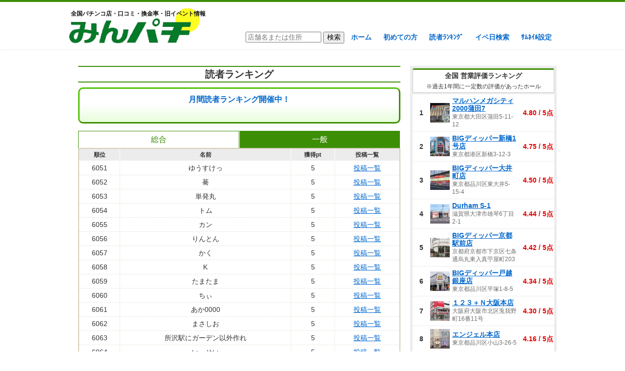

--- FILE ---
content_type: text/html; charset=UTF-8
request_url: https://minpachi.com/ranking/?pagerank=122
body_size: 20229
content:
<!DOCTYPE html>
<!--[if IE 7]>
<html class="ie ie7" dir="ltr" lang="ja" prefix="og: https://ogp.me/ns#">
<![endif]-->
<!--[if IE 8]>
<html class="ie ie8" dir="ltr" lang="ja" prefix="og: https://ogp.me/ns#">
<![endif]-->
<!--[if !(IE 7) & !(IE 8)]><!-->
<html dir="ltr" lang="ja" prefix="og: https://ogp.me/ns#">
<!--<![endif]-->
<head>
<!-- Google tag (gtag.js) -->
<script async src="https://www.googletagmanager.com/gtag/js?id=G-5KKB100RR6"></script>
<script>
  window.dataLayer = window.dataLayer || [];
  function gtag(){dataLayer.push(arguments);}
  gtag('js', new Date());
	
  gtag('config', 'G-5KKB100RR6',{
    'content_group':'その他'
  });
</script>
	
	
	<meta charset="UTF-8">
	<meta name="viewport" content="width=device-width">
	
	<link rel="profile" href="http://gmpg.org/xfn/11">
	<link rel="pingback" href="https://minpachi.com/xmlrpc.php">
	<!--[if lt IE 9]>
	<script src="https://minpachi.com/wp-content/themes/hallsearch/js/html5.js"></script>
	<![endif]-->
	
		<!-- All in One SEO 4.8.2 - aioseo.com -->
		<title>読者ランキング - みんパチ</title>
	<meta name="description" content="月間読者ランキング開催中！毎月Amazonギフト券プレゼント 総合一般プロ予想屋順位名前獲得pt投稿一覧605" />
	<meta name="robots" content="max-image-preview:large" />
	<link rel="canonical" href="https://minpachi.com/ranking/" />
	<meta name="generator" content="All in One SEO (AIOSEO) 4.8.2" />
		<meta property="og:locale" content="ja_JP" />
		<meta property="og:site_name" content="みんパチ - 全国パチンコ店・口コミ・換金率・旧イベント情報" />
		<meta property="og:type" content="article" />
		<meta property="og:title" content="読者ランキング - みんパチ" />
		<meta property="og:description" content="月間読者ランキング開催中！毎月Amazonギフト券プレゼント 総合一般プロ予想屋順位名前獲得pt投稿一覧605" />
		<meta property="og:url" content="https://minpachi.com/ranking/" />
		<meta property="article:published_time" content="2016-10-30T23:37:29+00:00" />
		<meta property="article:modified_time" content="2025-06-19T12:38:12+00:00" />
		<meta name="twitter:card" content="summary" />
		<meta name="twitter:title" content="読者ランキング - みんパチ" />
		<meta name="twitter:description" content="月間読者ランキング開催中！毎月Amazonギフト券プレゼント 総合一般プロ予想屋順位名前獲得pt投稿一覧605" />
		<script type="application/ld+json" class="aioseo-schema">
			{"@context":"https:\/\/schema.org","@graph":[{"@type":"BreadcrumbList","@id":"https:\/\/minpachi.com\/ranking\/#breadcrumblist","itemListElement":[{"@type":"ListItem","@id":"https:\/\/minpachi.com\/#listItem","position":1,"name":"\u5bb6","item":"https:\/\/minpachi.com\/","nextItem":{"@type":"ListItem","@id":"https:\/\/minpachi.com\/ranking\/#listItem","name":"\u8aad\u8005\u30e9\u30f3\u30ad\u30f3\u30b0"}},{"@type":"ListItem","@id":"https:\/\/minpachi.com\/ranking\/#listItem","position":2,"name":"\u8aad\u8005\u30e9\u30f3\u30ad\u30f3\u30b0","previousItem":{"@type":"ListItem","@id":"https:\/\/minpachi.com\/#listItem","name":"\u5bb6"}}]},{"@type":"Organization","@id":"https:\/\/minpachi.com\/#organization","name":"\u307f\u3093\u30d1\u30c1","description":"\u5168\u56fd\u30d1\u30c1\u30f3\u30b3\u5e97\u30fb\u53e3\u30b3\u30df\u30fb\u63db\u91d1\u7387\u30fb\u65e7\u30a4\u30d9\u30f3\u30c8\u60c5\u5831","url":"https:\/\/minpachi.com\/"},{"@type":"WebPage","@id":"https:\/\/minpachi.com\/ranking\/#webpage","url":"https:\/\/minpachi.com\/ranking\/","name":"\u8aad\u8005\u30e9\u30f3\u30ad\u30f3\u30b0 - \u307f\u3093\u30d1\u30c1","description":"\u6708\u9593\u8aad\u8005\u30e9\u30f3\u30ad\u30f3\u30b0\u958b\u50ac\u4e2d\uff01\u6bce\u6708Amazon\u30ae\u30d5\u30c8\u5238\u30d7\u30ec\u30bc\u30f3\u30c8 \u7dcf\u5408\u4e00\u822c\u30d7\u30ed\u4e88\u60f3\u5c4b\u9806\u4f4d\u540d\u524d\u7372\u5f97pt\u6295\u7a3f\u4e00\u89a7605","inLanguage":"ja","isPartOf":{"@id":"https:\/\/minpachi.com\/#website"},"breadcrumb":{"@id":"https:\/\/minpachi.com\/ranking\/#breadcrumblist"},"datePublished":"2016-10-31T08:37:29+09:00","dateModified":"2025-06-19T21:38:12+09:00"},{"@type":"WebSite","@id":"https:\/\/minpachi.com\/#website","url":"https:\/\/minpachi.com\/","name":"\u307f\u3093\u30d1\u30c1","description":"\u5168\u56fd\u30d1\u30c1\u30f3\u30b3\u5e97\u30fb\u53e3\u30b3\u30df\u30fb\u63db\u91d1\u7387\u30fb\u65e7\u30a4\u30d9\u30f3\u30c8\u60c5\u5831","inLanguage":"ja","publisher":{"@id":"https:\/\/minpachi.com\/#organization"}}]}
		</script>
		<!-- All in One SEO -->

<link rel='dns-prefetch' href='//s.w.org' />
		<script type="text/javascript">
			window._wpemojiSettings = {"baseUrl":"https:\/\/s.w.org\/images\/core\/emoji\/13.1.0\/72x72\/","ext":".png","svgUrl":"https:\/\/s.w.org\/images\/core\/emoji\/13.1.0\/svg\/","svgExt":".svg","source":{"concatemoji":"https:\/\/minpachi.com\/wp-includes\/js\/wp-emoji-release.min.js?ver=5.8.12"}};
			!function(e,a,t){var n,r,o,i=a.createElement("canvas"),p=i.getContext&&i.getContext("2d");function s(e,t){var a=String.fromCharCode;p.clearRect(0,0,i.width,i.height),p.fillText(a.apply(this,e),0,0);e=i.toDataURL();return p.clearRect(0,0,i.width,i.height),p.fillText(a.apply(this,t),0,0),e===i.toDataURL()}function c(e){var t=a.createElement("script");t.src=e,t.defer=t.type="text/javascript",a.getElementsByTagName("head")[0].appendChild(t)}for(o=Array("flag","emoji"),t.supports={everything:!0,everythingExceptFlag:!0},r=0;r<o.length;r++)t.supports[o[r]]=function(e){if(!p||!p.fillText)return!1;switch(p.textBaseline="top",p.font="600 32px Arial",e){case"flag":return s([127987,65039,8205,9895,65039],[127987,65039,8203,9895,65039])?!1:!s([55356,56826,55356,56819],[55356,56826,8203,55356,56819])&&!s([55356,57332,56128,56423,56128,56418,56128,56421,56128,56430,56128,56423,56128,56447],[55356,57332,8203,56128,56423,8203,56128,56418,8203,56128,56421,8203,56128,56430,8203,56128,56423,8203,56128,56447]);case"emoji":return!s([10084,65039,8205,55357,56613],[10084,65039,8203,55357,56613])}return!1}(o[r]),t.supports.everything=t.supports.everything&&t.supports[o[r]],"flag"!==o[r]&&(t.supports.everythingExceptFlag=t.supports.everythingExceptFlag&&t.supports[o[r]]);t.supports.everythingExceptFlag=t.supports.everythingExceptFlag&&!t.supports.flag,t.DOMReady=!1,t.readyCallback=function(){t.DOMReady=!0},t.supports.everything||(n=function(){t.readyCallback()},a.addEventListener?(a.addEventListener("DOMContentLoaded",n,!1),e.addEventListener("load",n,!1)):(e.attachEvent("onload",n),a.attachEvent("onreadystatechange",function(){"complete"===a.readyState&&t.readyCallback()})),(n=t.source||{}).concatemoji?c(n.concatemoji):n.wpemoji&&n.twemoji&&(c(n.twemoji),c(n.wpemoji)))}(window,document,window._wpemojiSettings);
		</script>
		<style type="text/css">
img.wp-smiley,
img.emoji {
	display: inline !important;
	border: none !important;
	box-shadow: none !important;
	height: 1em !important;
	width: 1em !important;
	margin: 0 .07em !important;
	vertical-align: -0.1em !important;
	background: none !important;
	padding: 0 !important;
}
</style>
	<link rel='stylesheet' id='colorboxstyle-css'  href='https://minpachi.com/wp-content/plugins/link-library/colorbox/colorbox.css?ver=5.8.12' type='text/css' media='all' />
<link rel='stylesheet' id='wp-block-library-css'  href='https://minpachi.com/wp-includes/css/dist/block-library/style.min.css?ver=5.8.12' type='text/css' media='all' />
<link rel='stylesheet' id='contact-form-7-css'  href='https://minpachi.com/wp-content/plugins/contact-form-7/includes/css/styles.css?ver=5.5.4' type='text/css' media='all' />
<link rel='stylesheet' id='thumbs_rating_styles-css'  href='https://minpachi.com/wp-content/plugins/link-library/upvote-downvote/css/style.css?ver=1.0.0' type='text/css' media='all' />
<link rel='stylesheet' id='wp-pagenavi-css'  href='https://minpachi.com/wp-content/plugins/wp-pagenavi/pagenavi-css.css?ver=2.70' type='text/css' media='all' />
<script type='text/javascript' src='https://minpachi.com/wp-includes/js/jquery/jquery.min.js?ver=3.6.0' id='jquery-core-js'></script>
<script type='text/javascript' src='https://minpachi.com/wp-includes/js/jquery/jquery-migrate.min.js?ver=3.3.2' id='jquery-migrate-js'></script>
<script type='text/javascript' src='https://minpachi.com/wp-content/plugins/link-library/colorbox/jquery.colorbox-min.js?ver=1.3.9' id='colorbox-js'></script>
<script type='text/javascript' id='thumbs_rating_scripts-js-extra'>
/* <![CDATA[ */
var thumbs_rating_ajax = {"ajax_url":"https:\/\/minpachi.com\/wp-admin\/admin-ajax.php","nonce":"03da81ca34"};
/* ]]> */
</script>
<script type='text/javascript' src='https://minpachi.com/wp-content/plugins/link-library/upvote-downvote/js/general.js?ver=4.0.1' id='thumbs_rating_scripts-js'></script>
<link rel="https://api.w.org/" href="https://minpachi.com/wp-json/" /><link rel="alternate" type="application/json" href="https://minpachi.com/wp-json/wp/v2/pages/3469" /><link rel="EditURI" type="application/rsd+xml" title="RSD" href="https://minpachi.com/xmlrpc.php?rsd" />
<link rel="wlwmanifest" type="application/wlwmanifest+xml" href="https://minpachi.com/wp-includes/wlwmanifest.xml" /> 
<meta name="generator" content="WordPress 5.8.12" />
<link rel='shortlink' href='https://minpachi.com/?p=3469' />
<link rel="alternate" type="application/json+oembed" href="https://minpachi.com/wp-json/oembed/1.0/embed?url=https%3A%2F%2Fminpachi.com%2Franking%2F" />
<link rel="alternate" type="text/xml+oembed" href="https://minpachi.com/wp-json/oembed/1.0/embed?url=https%3A%2F%2Fminpachi.com%2Franking%2F&#038;format=xml" />
<style id='LinkLibraryStyle' type='text/css'>
.linktable {margin-top: 15px;} .linktable a {text-decoration:none} a.featured { font-weight: bold; } table.linklisttable { width:100%; border-width: 0px 0px 0px 0px; border-spacing: 5px; /* border-style: outset outset outset outset; border-color: gray gray gray gray; */ border-collapse: separate; } table.linklisttable th { border-width: 1px 1px 1px 1px; padding: 3px 3px 3px 3px; background-color: #f4f5f3; /* border-style: none none none none; border-color: gray gray gray gray; -moz-border-radius: 3px 3px 3px 3px; */ } table.linklisttable td { border-width: 1px 1px 1px 1px; padding: 3px 3px 3px 3px; background-color: #dee1d8; /* border-style: dotted dotted dotted dotted; border-color: gray gray gray gray; -moz-border-radius: 3px 3px 3px 3px; */ } .linklistcatname{ font-family: arial; font-size: 16px; font-weight: bold; border: 0; padding-bottom: 10px; padding-top: 10px; } .linklistcatnamedesc{ font-family: arial; font-size: 12px; font-weight: normal; border: 0; padding-bottom: 10px; padding-top: 10px; } .linklistcolumnheader{ font-weight: bold; } div.rsscontent{color: #333333; font-family: "Helvetica Neue",Arial,Helvetica,sans-serif;font-size: 11px;line-height: 1.25em; vertical-align: baseline;letter-spacing: normal;word-spacing: normal;font-weight: normal;font-style: normal;font-variant: normal;text-transform: none; text-decoration: none;text-align: left;text-indent: 0px;max-width:500px;} #ll_rss_results { border-style:solid;border-width:1px;margin-left:10px;margin-top:10px;padding-top:3px;background-color:#f4f5f3;} .rsstitle{font-weight:400;font-size:0.8em;color:#33352C;font-family:Georgia,"Times New Roman",Times,serif;} .rsstitle a{color:#33352C} #ll_rss_results img { max-width: 400px; /* Adjust this value according to your content area size*/ height: auto; } .rsselements {float: right;} .highlight_word {background-color: #FFFF00} .previouspage {float:left;margin-top:10px;font-weight:bold} .nextpage {float: right;margin-top:10px;font-weight:bold} .resulttitle {padding-top:10px;} .catdropdown { width: 300px; } #llsearch {padding-top:10px;} .lladdlink { margin-top: 16px; } .lladdlink #lladdlinktitle { font-weight: bold; } .lladdlink table { margin-top: 5px; margin-bottom: 8px; border: 0; border-spacing: 0; border-collapse: collapse; } .lladdlink table td { border: 0; height: 30px; } .lladdlink table th { border: 0; text-align: left; font-weight: normal; width: 400px; } .lladdlink input[type="text"] { width: 300px; } .lladdlink select { width: 300px; } .llmessage { margin: 8px; border: 1px solid #ddd; background-color: #ff0; } .pageselector { margin-top: 20px; text-align: center; } .selectedpage { margin: 0px 4px 0px 4px; border: 1px solid #000; padding: 7px; background-color: #f4f5f3; } .unselectedpage { margin: 0px 4px 0px 4px; border: 1px solid #000; padding: 7px; background-color: #dee1d8; } .previousnextactive { margin: 0px 4px 0px 4px; border: 1px solid #000; padding: 7px; background-color: #dee1d8; } .previousnextinactive { margin: 0px 4px 0px 4px; border: 1px solid #000; padding: 7px; background-color: #dddddd; color: #cccccc; } .LinksInCat { display:none; } .allcatalphafilterlinkedletter, .catalphafilterlinkedletter, .catalphafilteremptyletter, .catalphafilterselectedletter, .allcatalphafilterselectedletter { width: 16px; height: 30px; float:left; margin-right: 6px; text-align: center; } .allcatalphafilterlinkedletter, .allcatalphafilterselectedletter { width: 40px; } .catalphafilterlinkedletter { background-color: #aaa; color: #444; } .catalphafilteremptyletter { background-color: #ddd; color: #fff; } .catalphafilterselectedletter { background-color: #558C89; color: #fff; } .catalphafilter { padding-bottom: 30px; }</style>
	<link rel="stylesheet" href="https://minpachi.com/wp-content/themes/hallsearch/style.css?ver=20260102" type="text/css" />
	<link rel="stylesheet" href="https://minpachi.com/wp-content/themes/hallsearch/slotterslotter.css?v=20250628" type="text/css" />
	<script type="text/javascript" src="//ajax.googleapis.com/ajax/libs/jquery/1/jquery.min.js"></script>
	<script type="text/javascript" src="https://minpachi.com/wp-content/themes/hallsearch/script/raty-2.7.0/lib/jquery.raty.js"></script>
	<link href="//netdna.bootstrapcdn.com/font-awesome/4.0.3/css/font-awesome.min.css" rel="stylesheet">
	<meta property="og:image" content="https://minpachi.com/wp-content/uploads/2021/12/2021y12m22d_232442531.jpg">
<script>
  (function(i,s,o,g,r,a,m){i['GoogleAnalyticsObject']=r;i[r]=i[r]||function(){
  (i[r].q=i[r].q||[]).push(arguments)},i[r].l=1*new Date();a=s.createElement(o),
  m=s.getElementsByTagName(o)[0];a.async=1;a.src=g;m.parentNode.insertBefore(a,m)
  })(window,document,'script','https://www.google-analytics.com/analytics.js','ga');

  ga('create', 'UA-47680209-3', 'auto');
  ga('send', 'pageview');

</script>
	<link rel="shortcut icon" href="https://minpachi.com/wp-content/uploads/2016/12/favicon.ico" >

	
<!-- アイモバイル＆アドセンスPC　ヘッダ用ここから -->
<script async='async' src='https://www.googletagservices.com/tag/js/gpt.js'></script>
<script>
  var googletag = googletag || {};
  googletag.cmd = googletag.cmd || [];
</script>

<script>
  googletag.cmd.push(function() {
    googletag.defineSlot('/9176203/1622299', [[300, 250], [336, 280]], 'div-gpt-ad-1547712779011-0').addService(googletag.pubads());
    googletag.pubads().enableSingleRequest();
    googletag.enableServices();
  });
</script>
<!-- ヘッダ用ここまで -->
</head>

<body class="page-template-default page page-id-3469">
<!-- Google Tag Manager (noscript) -->
<noscript><iframe src="https://www.googletagmanager.com/ns.html?id=GTM-W5PPQF3"
height="0" width="0" style="display:none;visibility:hidden"></iframe></noscript>
<!-- End Google Tag Manager (noscript) -->
	<div id="page" class="hfeed site">
		<header id="masthead" class="site-header" role="banner">
			<div class="site-header-content">
			<a class="home-link" href="https://minpachi.com/" title="みんパチ" rel="home" data-wpel-link="internal">
				<h2>全国パチンコ店・口コミ・換金率・旧イベント情報</h2>
									<h2 class="site-title"><img src="https://minpachi.com/wp-content/uploads/2017/01/S_5490240665028.png" alt="みんなで決めるパチンコ優良店ランキング！ みんパチ"></h2>
								<h2 class="site-title-m">
					<img src="https://minpachi.com/wp-content/uploads/2017/01/S_5490240665028.png" alt="みんなで決めるパチンコ優良店ランキング！ みんパチ">
				</h2>
			</a>
			<nav id="site-navigation" class="navigation main-navigation" role="navigation">
				<form role="search" method="get" id="searchform" class="searchform" action="https://minpachi.com/">
				<div>
					<input type="text" value="" placeholder="店舗名または住所" name="s" id="s">
					<input type="hidden" name="search_type" value="freeword">
					<input type="submit" id="searchsubmit" value="検索">
				</div>
				</form>
				<ul id="menu-nav" class="menu"><li id="menu-item-30" class="menu-item menu-item-type-custom menu-item-object-custom menu-item-home menu-item-30"><a href="https://minpachi.com/" data-wpel-link="internal">ホーム</a></li>
<li id="menu-item-9105" class="menu-item menu-item-type-post_type menu-item-object-page menu-item-9105"><a href="https://minpachi.com/hajimetenokata/" data-wpel-link="internal">初めての方</a></li>
<li id="menu-item-3476" class="menu-item menu-item-type-post_type menu-item-object-page current-menu-item page_item page-item-3469 current_page_item menu-item-3476"><a href="https://minpachi.com/ranking/" aria-current="page" data-wpel-link="internal">読者ﾗﾝｷﾝｸﾞ</a></li>
<li id="menu-item-21782" class="event-search-open menu-item menu-item-type-custom menu-item-object-custom menu-item-home menu-item-21782"><a href="https://minpachi.com/" data-wpel-link="internal">イベ日検索</a></li>
<li id="menu-item-51134" class="menu-item menu-item-type-post_type menu-item-object-page menu-item-51134"><a href="https://minpachi.com/userinfo/" data-wpel-link="internal">ｻﾑﾈｲﾙ設定</a></li>
</ul>			</nav><!-- #site-navigation -->
			</div>
		</header><!-- #masthead -->

		<div id="main" class="site-main">
			<div class="ad-pc ad1">
<!--      PCヘッダー広告　　　  -->
</div>		<div id="primary" class="content-area">
		<div id="content" class="site-content" role="main">
												<article id="post-3469" class="post-3469 page type-page status-publish hentry">
										<h1 class="entry-title">読者ランキング</h1>
						<p><a class="link-botton2" style="position:relative" href="https://minpachi.com/%e6%9c%88%e9%96%93%e8%aa%ad%e8%80%85%e3%83%a9%e3%83%b3%e3%82%ad%e3%83%b3%e3%82%b0/" data-wpel-link="internal">月間読者ランキング開催中！<br /><span class="blinking">毎月Amazonギフト券プレゼント</span></a></p>
<div class="tab"><span>総合</span><span>一般</span><span style="display:none;">プロ</span><span style="display:none;">予想屋</span></div><div class="tab-content"><table class="hallcontent user-ranking" style="width:100%;"><thead><tr><th style="text-align:center;">順位</th><th style="text-align:center;">名前</th><th style="text-align:center;">獲得pt</th><th style="text-align:center;">投稿一覧</th></tr></thead><tbody><tr><td>6051</td><td>ゆうすけっ</td><td>5</td><td><a href="https://minpachi.com/%E3%82%B3%E3%83%A1%E3%83%B3%E3%83%88%E4%B8%80%E8%A6%A7/?username=%E3%82%86%E3%81%86%E3%81%99%E3%81%91%E3%81%A3" data-wpel-link="internal">投稿一覧</a></td></tr><tr><td>6052</td><td>驀</td><td>5</td><td><a href="https://minpachi.com/%E3%82%B3%E3%83%A1%E3%83%B3%E3%83%88%E4%B8%80%E8%A6%A7/?username=%E9%A9%80" data-wpel-link="internal">投稿一覧</a></td></tr><tr><td>6053</td><td>単発丸</td><td>5</td><td><a href="https://minpachi.com/%E3%82%B3%E3%83%A1%E3%83%B3%E3%83%88%E4%B8%80%E8%A6%A7/?username=%E5%8D%98%E7%99%BA%E4%B8%B8" data-wpel-link="internal">投稿一覧</a></td></tr><tr><td>6054</td><td>トム</td><td>5</td><td><a href="https://minpachi.com/%E3%82%B3%E3%83%A1%E3%83%B3%E3%83%88%E4%B8%80%E8%A6%A7/?username=%E3%83%88%E3%83%A0" data-wpel-link="internal">投稿一覧</a></td></tr><tr><td>6055</td><td>カン</td><td>5</td><td><a href="https://minpachi.com/%E3%82%B3%E3%83%A1%E3%83%B3%E3%83%88%E4%B8%80%E8%A6%A7/?username=%E3%82%AB%E3%83%B3" data-wpel-link="internal">投稿一覧</a></td></tr><tr><td>6056</td><td>りんとん</td><td>5</td><td><a href="https://minpachi.com/%E3%82%B3%E3%83%A1%E3%83%B3%E3%83%88%E4%B8%80%E8%A6%A7/?username=%E3%82%8A%E3%82%93%E3%81%A8%E3%82%93" data-wpel-link="internal">投稿一覧</a></td></tr><tr><td>6057</td><td>かく</td><td>5</td><td><a href="https://minpachi.com/%E3%82%B3%E3%83%A1%E3%83%B3%E3%83%88%E4%B8%80%E8%A6%A7/?username=%E3%81%8B%E3%81%8F" data-wpel-link="internal">投稿一覧</a></td></tr><tr><td>6058</td><td>K</td><td>5</td><td><a href="https://minpachi.com/%E3%82%B3%E3%83%A1%E3%83%B3%E3%83%88%E4%B8%80%E8%A6%A7/?username=K" data-wpel-link="internal">投稿一覧</a></td></tr><tr><td>6059</td><td>たまたま</td><td>5</td><td><a href="https://minpachi.com/%E3%82%B3%E3%83%A1%E3%83%B3%E3%83%88%E4%B8%80%E8%A6%A7/?username=%E3%81%9F%E3%81%BE%E3%81%9F%E3%81%BE" data-wpel-link="internal">投稿一覧</a></td></tr><tr><td>6060</td><td>ちぃ</td><td>5</td><td><a href="https://minpachi.com/%E3%82%B3%E3%83%A1%E3%83%B3%E3%83%88%E4%B8%80%E8%A6%A7/?username=%E3%81%A1%E3%81%83" data-wpel-link="internal">投稿一覧</a></td></tr><tr><td>6061</td><td>あか0000</td><td>5</td><td><a href="https://minpachi.com/%E3%82%B3%E3%83%A1%E3%83%B3%E3%83%88%E4%B8%80%E8%A6%A7/?username=%E3%81%82%E3%81%8B0000" data-wpel-link="internal">投稿一覧</a></td></tr><tr><td>6062</td><td>まさしお</td><td>5</td><td><a href="https://minpachi.com/%E3%82%B3%E3%83%A1%E3%83%B3%E3%83%88%E4%B8%80%E8%A6%A7/?username=%E3%81%BE%E3%81%95%E3%81%97%E3%81%8A" data-wpel-link="internal">投稿一覧</a></td></tr><tr><td>6063</td><td>所沢駅にガーデン以外作れ</td><td>5</td><td><a href="https://minpachi.com/%E3%82%B3%E3%83%A1%E3%83%B3%E3%83%88%E4%B8%80%E8%A6%A7/?username=%E6%89%80%E6%B2%A2%E9%A7%85%E3%81%AB%E3%82%AC%E3%83%BC%E3%83%87%E3%83%B3%E4%BB%A5%E5%A4%96%E4%BD%9C%E3%82%8C" data-wpel-link="internal">投稿一覧</a></td></tr><tr><td>6064</td><td>いっせい</td><td>5</td><td><a href="https://minpachi.com/%E3%82%B3%E3%83%A1%E3%83%B3%E3%83%88%E4%B8%80%E8%A6%A7/?username=%E3%81%84%E3%81%A3%E3%81%9B%E3%81%84" data-wpel-link="internal">投稿一覧</a></td></tr><tr><td>6065</td><td>ぷんぷん</td><td>5</td><td><a href="https://minpachi.com/%E3%82%B3%E3%83%A1%E3%83%B3%E3%83%88%E4%B8%80%E8%A6%A7/?username=%E3%81%B7%E3%82%93%E3%81%B7%E3%82%93" data-wpel-link="internal">投稿一覧</a></td></tr><tr><td>6066</td><td>ごりら</td><td>5</td><td><a href="https://minpachi.com/%E3%82%B3%E3%83%A1%E3%83%B3%E3%83%88%E4%B8%80%E8%A6%A7/?username=%E3%81%94%E3%82%8A%E3%82%89" data-wpel-link="internal">投稿一覧</a></td></tr><tr><td>6067</td><td>えみ</td><td>5</td><td><a href="https://minpachi.com/%E3%82%B3%E3%83%A1%E3%83%B3%E3%83%88%E4%B8%80%E8%A6%A7/?username=%E3%81%88%E3%81%BF" data-wpel-link="internal">投稿一覧</a></td></tr><tr><td>6068</td><td>mt</td><td>5</td><td><a href="https://minpachi.com/%E3%82%B3%E3%83%A1%E3%83%B3%E3%83%88%E4%B8%80%E8%A6%A7/?username=mt" data-wpel-link="internal">投稿一覧</a></td></tr><tr><td>6069</td><td>やまもと</td><td>5</td><td><a href="https://minpachi.com/%E3%82%B3%E3%83%A1%E3%83%B3%E3%83%88%E4%B8%80%E8%A6%A7/?username=%E3%82%84%E3%81%BE%E3%82%82%E3%81%A8" data-wpel-link="internal">投稿一覧</a></td></tr><tr><td>6070</td><td>やな</td><td>5</td><td><a href="https://minpachi.com/%E3%82%B3%E3%83%A1%E3%83%B3%E3%83%88%E4%B8%80%E8%A6%A7/?username=%E3%82%84%E3%81%AA" data-wpel-link="internal">投稿一覧</a></td></tr><tr><td>6071</td><td>和彦</td><td>5</td><td><a href="https://minpachi.com/%E3%82%B3%E3%83%A1%E3%83%B3%E3%83%88%E4%B8%80%E8%A6%A7/?username=%E5%92%8C%E5%BD%A6" data-wpel-link="internal">投稿一覧</a></td></tr><tr><td>6072</td><td>nkn</td><td>5</td><td><a href="https://minpachi.com/%E3%82%B3%E3%83%A1%E3%83%B3%E3%83%88%E4%B8%80%E8%A6%A7/?username=nkn" data-wpel-link="internal">投稿一覧</a></td></tr><tr><td>6073</td><td>チャコマリン</td><td>5</td><td><a href="https://minpachi.com/%E3%82%B3%E3%83%A1%E3%83%B3%E3%83%88%E4%B8%80%E8%A6%A7/?username=%E3%83%81%E3%83%A3%E3%82%B3%E3%83%9E%E3%83%AA%E3%83%B3" data-wpel-link="internal">投稿一覧</a></td></tr><tr><td>6074</td><td>よるいち</td><td>5</td><td><a href="https://minpachi.com/%E3%82%B3%E3%83%A1%E3%83%B3%E3%83%88%E4%B8%80%E8%A6%A7/?username=%E3%82%88%E3%82%8B%E3%81%84%E3%81%A1" data-wpel-link="internal">投稿一覧</a></td></tr><tr><td>6075</td><td>糞店撲滅</td><td>5</td><td><a href="https://minpachi.com/%E3%82%B3%E3%83%A1%E3%83%B3%E3%83%88%E4%B8%80%E8%A6%A7/?username=%E7%B3%9E%E5%BA%97%E6%92%B2%E6%BB%85" data-wpel-link="internal">投稿一覧</a></td></tr><tr><td>6076</td><td>のり塩</td><td>5</td><td><a href="https://minpachi.com/%E3%82%B3%E3%83%A1%E3%83%B3%E3%83%88%E4%B8%80%E8%A6%A7/?username=%E3%81%AE%E3%82%8A%E5%A1%A9" data-wpel-link="internal">投稿一覧</a></td></tr><tr><td>6077</td><td>マルハンキラー</td><td>5</td><td><a href="https://minpachi.com/%E3%82%B3%E3%83%A1%E3%83%B3%E3%83%88%E4%B8%80%E8%A6%A7/?username=%E3%83%9E%E3%83%AB%E3%83%8F%E3%83%B3%E3%82%AD%E3%83%A9%E3%83%BC" data-wpel-link="internal">投稿一覧</a></td></tr><tr><td>6078</td><td>ニコ</td><td>5</td><td><a href="https://minpachi.com/%E3%82%B3%E3%83%A1%E3%83%B3%E3%83%88%E4%B8%80%E8%A6%A7/?username=%E3%83%8B%E3%82%B3" data-wpel-link="internal">投稿一覧</a></td></tr><tr><td>6079</td><td>dreamcrew</td><td>5</td><td><a href="https://minpachi.com/%E3%82%B3%E3%83%A1%E3%83%B3%E3%83%88%E4%B8%80%E8%A6%A7/?username=dreamcrew" data-wpel-link="internal">投稿一覧</a></td></tr><tr><td>6080</td><td>芋焼酎</td><td>5</td><td><a href="https://minpachi.com/%E3%82%B3%E3%83%A1%E3%83%B3%E3%83%88%E4%B8%80%E8%A6%A7/?username=%E8%8A%8B%E7%84%BC%E9%85%8E" data-wpel-link="internal">投稿一覧</a></td></tr><tr><td>6081</td><td>わけ</td><td>5</td><td><a href="https://minpachi.com/%E3%82%B3%E3%83%A1%E3%83%B3%E3%83%88%E4%B8%80%E8%A6%A7/?username=%E3%82%8F%E3%81%91" data-wpel-link="internal">投稿一覧</a></td></tr><tr><td>6082</td><td>匿名</td><td>5</td><td><a href="https://minpachi.com/%E3%82%B3%E3%83%A1%E3%83%B3%E3%83%88%E4%B8%80%E8%A6%A7/?username=%E5%8C%BF%E5%90%8D" data-wpel-link="internal">投稿一覧</a></td></tr><tr><td>6083</td><td>ドヤガイ</td><td>5</td><td><a href="https://minpachi.com/%E3%82%B3%E3%83%A1%E3%83%B3%E3%83%88%E4%B8%80%E8%A6%A7/?username=%E3%83%89%E3%83%A4%E3%82%AC%E3%82%A4" data-wpel-link="internal">投稿一覧</a></td></tr><tr><td>6084</td><td>玄さん</td><td>5</td><td><a href="https://minpachi.com/%E3%82%B3%E3%83%A1%E3%83%B3%E3%83%88%E4%B8%80%E8%A6%A7/?username=%E7%8E%84%E3%81%95%E3%82%93" data-wpel-link="internal">投稿一覧</a></td></tr><tr><td>6085</td><td>ちっちゃい店長</td><td>5</td><td><a href="https://minpachi.com/%E3%82%B3%E3%83%A1%E3%83%B3%E3%83%88%E4%B8%80%E8%A6%A7/?username=%E3%81%A1%E3%81%A3%E3%81%A1%E3%82%83%E3%81%84%E5%BA%97%E9%95%B7" data-wpel-link="internal">投稿一覧</a></td></tr><tr><td>6086</td><td>くみんちゃん</td><td>5</td><td><a href="https://minpachi.com/%E3%82%B3%E3%83%A1%E3%83%B3%E3%83%88%E4%B8%80%E8%A6%A7/?username=%E3%81%8F%E3%81%BF%E3%82%93%E3%81%A1%E3%82%83%E3%82%93" data-wpel-link="internal">投稿一覧</a></td></tr><tr><td>6087</td><td>rtubi77</td><td>5</td><td><a href="https://minpachi.com/%E3%82%B3%E3%83%A1%E3%83%B3%E3%83%88%E4%B8%80%E8%A6%A7/?username=rtubi77" data-wpel-link="internal">投稿一覧</a></td></tr><tr><td>6088</td><td>あさまらたふさま</td><td>5</td><td><a href="https://minpachi.com/%E3%82%B3%E3%83%A1%E3%83%B3%E3%83%88%E4%B8%80%E8%A6%A7/?username=%E3%81%82%E3%81%95%E3%81%BE%E3%82%89%E3%81%9F%E3%81%B5%E3%81%95%E3%81%BE" data-wpel-link="internal">投稿一覧</a></td></tr><tr><td>6089</td><td>いずれなくなる</td><td>5</td><td><a href="https://minpachi.com/%E3%82%B3%E3%83%A1%E3%83%B3%E3%83%88%E4%B8%80%E8%A6%A7/?username=%E3%81%84%E3%81%9A%E3%82%8C%E3%81%AA%E3%81%8F%E3%81%AA%E3%82%8B" data-wpel-link="internal">投稿一覧</a></td></tr><tr><td>6090</td><td>たぬ</td><td>5</td><td><a href="https://minpachi.com/%E3%82%B3%E3%83%A1%E3%83%B3%E3%83%88%E4%B8%80%E8%A6%A7/?username=%E3%81%9F%E3%81%AC" data-wpel-link="internal">投稿一覧</a></td></tr><tr><td>6091</td><td>ポトフ</td><td>5</td><td><a href="https://minpachi.com/%E3%82%B3%E3%83%A1%E3%83%B3%E3%83%88%E4%B8%80%E8%A6%A7/?username=%E3%83%9D%E3%83%88%E3%83%95" data-wpel-link="internal">投稿一覧</a></td></tr><tr><td>6092</td><td>ダイソー</td><td>5</td><td><a href="https://minpachi.com/%E3%82%B3%E3%83%A1%E3%83%B3%E3%83%88%E4%B8%80%E8%A6%A7/?username=%E3%83%80%E3%82%A4%E3%82%BD%E3%83%BC" data-wpel-link="internal">投稿一覧</a></td></tr><tr><td>6093</td><td>ビーム</td><td>5</td><td><a href="https://minpachi.com/%E3%82%B3%E3%83%A1%E3%83%B3%E3%83%88%E4%B8%80%E8%A6%A7/?username=%E3%83%93%E3%83%BC%E3%83%A0" data-wpel-link="internal">投稿一覧</a></td></tr><tr><td>6094</td><td>モリブデン</td><td>5</td><td><a href="https://minpachi.com/%E3%82%B3%E3%83%A1%E3%83%B3%E3%83%88%E4%B8%80%E8%A6%A7/?username=%E3%83%A2%E3%83%AA%E3%83%96%E3%83%87%E3%83%B3" data-wpel-link="internal">投稿一覧</a></td></tr><tr><td>6095</td><td>じゅんちゃん</td><td>5</td><td><a href="https://minpachi.com/%E3%82%B3%E3%83%A1%E3%83%B3%E3%83%88%E4%B8%80%E8%A6%A7/?username=%E3%81%98%E3%82%85%E3%82%93%E3%81%A1%E3%82%83%E3%82%93" data-wpel-link="internal">投稿一覧</a></td></tr><tr><td>6096</td><td>とら</td><td>5</td><td><a href="https://minpachi.com/%E3%82%B3%E3%83%A1%E3%83%B3%E3%83%88%E4%B8%80%E8%A6%A7/?username=%E3%81%A8%E3%82%89" data-wpel-link="internal">投稿一覧</a></td></tr><tr><td>6097</td><td>負け男</td><td>5</td><td><a href="https://minpachi.com/%E3%82%B3%E3%83%A1%E3%83%B3%E3%83%88%E4%B8%80%E8%A6%A7/?username=%E8%B2%A0%E3%81%91%E7%94%B7" data-wpel-link="internal">投稿一覧</a></td></tr><tr><td>6098</td><td>騙されました</td><td>5</td><td><a href="https://minpachi.com/%E3%82%B3%E3%83%A1%E3%83%B3%E3%83%88%E4%B8%80%E8%A6%A7/?username=%E9%A8%99%E3%81%95%E3%82%8C%E3%81%BE%E3%81%97%E3%81%9F" data-wpel-link="internal">投稿一覧</a></td></tr><tr><td>6099</td><td>たっつー</td><td>5</td><td><a href="https://minpachi.com/%E3%82%B3%E3%83%A1%E3%83%B3%E3%83%88%E4%B8%80%E8%A6%A7/?username=%E3%81%9F%E3%81%A3%E3%81%A4%E3%83%BC" data-wpel-link="internal">投稿一覧</a></td></tr><tr><td>6100</td><td>むっつり</td><td>5</td><td><a href="https://minpachi.com/%E3%82%B3%E3%83%A1%E3%83%B3%E3%83%88%E4%B8%80%E8%A6%A7/?username=%E3%82%80%E3%81%A3%E3%81%A4%E3%82%8A" data-wpel-link="internal">投稿一覧</a></td></tr></tbody></table><div class="paging-rank"><a href="https://minpachi.com/ranking/?pagerank=1" data-wpel-link="internal">1~50位</a><a href="https://minpachi.com/ranking/?pagerank=2" data-wpel-link="internal">51~100位</a><a href="https://minpachi.com/ranking/?pagerank=3" data-wpel-link="internal">101~150位</a><a href="https://minpachi.com/ranking/?pagerank=4" data-wpel-link="internal">151~200位</a><a href="https://minpachi.com/ranking/?pagerank=5" data-wpel-link="internal">201~250位</a><a href="https://minpachi.com/ranking/?pagerank=6" data-wpel-link="internal">251~300位</a><a href="https://minpachi.com/ranking/?pagerank=7" data-wpel-link="internal">301~350位</a><a href="https://minpachi.com/ranking/?pagerank=8" data-wpel-link="internal">351~400位</a><a href="https://minpachi.com/ranking/?pagerank=9" data-wpel-link="internal">401~450位</a><a href="https://minpachi.com/ranking/?pagerank=10" data-wpel-link="internal">451~500位</a><a href="https://minpachi.com/ranking/?pagerank=11" data-wpel-link="internal">501~550位</a><a href="https://minpachi.com/ranking/?pagerank=12" data-wpel-link="internal">551~600位</a><a href="https://minpachi.com/ranking/?pagerank=13" data-wpel-link="internal">601~650位</a><a href="https://minpachi.com/ranking/?pagerank=14" data-wpel-link="internal">651~700位</a><a href="https://minpachi.com/ranking/?pagerank=15" data-wpel-link="internal">701~750位</a><a href="https://minpachi.com/ranking/?pagerank=16" data-wpel-link="internal">751~800位</a><a href="https://minpachi.com/ranking/?pagerank=17" data-wpel-link="internal">801~850位</a><a href="https://minpachi.com/ranking/?pagerank=18" data-wpel-link="internal">851~900位</a><a href="https://minpachi.com/ranking/?pagerank=19" data-wpel-link="internal">901~950位</a><a href="https://minpachi.com/ranking/?pagerank=20" data-wpel-link="internal">951~1000位</a><a href="https://minpachi.com/ranking/?pagerank=21" data-wpel-link="internal">1001~1050位</a><a href="https://minpachi.com/ranking/?pagerank=22" data-wpel-link="internal">1051~1100位</a><a href="https://minpachi.com/ranking/?pagerank=23" data-wpel-link="internal">1101~1150位</a><a href="https://minpachi.com/ranking/?pagerank=24" data-wpel-link="internal">1151~1200位</a><a href="https://minpachi.com/ranking/?pagerank=25" data-wpel-link="internal">1201~1250位</a><a href="https://minpachi.com/ranking/?pagerank=26" data-wpel-link="internal">1251~1300位</a><a href="https://minpachi.com/ranking/?pagerank=27" data-wpel-link="internal">1301~1350位</a><a href="https://minpachi.com/ranking/?pagerank=28" data-wpel-link="internal">1351~1400位</a><a href="https://minpachi.com/ranking/?pagerank=29" data-wpel-link="internal">1401~1450位</a><a href="https://minpachi.com/ranking/?pagerank=30" data-wpel-link="internal">1451~1500位</a><a href="https://minpachi.com/ranking/?pagerank=31" data-wpel-link="internal">1501~1550位</a><a href="https://minpachi.com/ranking/?pagerank=32" data-wpel-link="internal">1551~1600位</a><a href="https://minpachi.com/ranking/?pagerank=33" data-wpel-link="internal">1601~1650位</a><a href="https://minpachi.com/ranking/?pagerank=34" data-wpel-link="internal">1651~1700位</a><a href="https://minpachi.com/ranking/?pagerank=35" data-wpel-link="internal">1701~1750位</a><a href="https://minpachi.com/ranking/?pagerank=36" data-wpel-link="internal">1751~1800位</a><a href="https://minpachi.com/ranking/?pagerank=37" data-wpel-link="internal">1801~1850位</a><a href="https://minpachi.com/ranking/?pagerank=38" data-wpel-link="internal">1851~1900位</a><a href="https://minpachi.com/ranking/?pagerank=39" data-wpel-link="internal">1901~1950位</a><a href="https://minpachi.com/ranking/?pagerank=40" data-wpel-link="internal">1951~2000位</a><a href="https://minpachi.com/ranking/?pagerank=41" data-wpel-link="internal">2001~2050位</a><a href="https://minpachi.com/ranking/?pagerank=42" data-wpel-link="internal">2051~2100位</a><a href="https://minpachi.com/ranking/?pagerank=43" data-wpel-link="internal">2101~2150位</a><a href="https://minpachi.com/ranking/?pagerank=44" data-wpel-link="internal">2151~2200位</a><a href="https://minpachi.com/ranking/?pagerank=45" data-wpel-link="internal">2201~2250位</a><a href="https://minpachi.com/ranking/?pagerank=46" data-wpel-link="internal">2251~2300位</a><a href="https://minpachi.com/ranking/?pagerank=47" data-wpel-link="internal">2301~2350位</a><a href="https://minpachi.com/ranking/?pagerank=48" data-wpel-link="internal">2351~2400位</a><a href="https://minpachi.com/ranking/?pagerank=49" data-wpel-link="internal">2401~2450位</a><a href="https://minpachi.com/ranking/?pagerank=50" data-wpel-link="internal">2451~2500位</a><a href="https://minpachi.com/ranking/?pagerank=51" data-wpel-link="internal">2501~2550位</a><a href="https://minpachi.com/ranking/?pagerank=52" data-wpel-link="internal">2551~2600位</a><a href="https://minpachi.com/ranking/?pagerank=53" data-wpel-link="internal">2601~2650位</a><a href="https://minpachi.com/ranking/?pagerank=54" data-wpel-link="internal">2651~2700位</a><a href="https://minpachi.com/ranking/?pagerank=55" data-wpel-link="internal">2701~2750位</a><a href="https://minpachi.com/ranking/?pagerank=56" data-wpel-link="internal">2751~2800位</a><a href="https://minpachi.com/ranking/?pagerank=57" data-wpel-link="internal">2801~2850位</a><a href="https://minpachi.com/ranking/?pagerank=58" data-wpel-link="internal">2851~2900位</a><a href="https://minpachi.com/ranking/?pagerank=59" data-wpel-link="internal">2901~2950位</a><a href="https://minpachi.com/ranking/?pagerank=60" data-wpel-link="internal">2951~3000位</a><a href="https://minpachi.com/ranking/?pagerank=61" data-wpel-link="internal">3001~3050位</a><a href="https://minpachi.com/ranking/?pagerank=62" data-wpel-link="internal">3051~3100位</a><a href="https://minpachi.com/ranking/?pagerank=63" data-wpel-link="internal">3101~3150位</a><a href="https://minpachi.com/ranking/?pagerank=64" data-wpel-link="internal">3151~3200位</a><a href="https://minpachi.com/ranking/?pagerank=65" data-wpel-link="internal">3201~3250位</a><a href="https://minpachi.com/ranking/?pagerank=66" data-wpel-link="internal">3251~3300位</a><a href="https://minpachi.com/ranking/?pagerank=67" data-wpel-link="internal">3301~3350位</a><a href="https://minpachi.com/ranking/?pagerank=68" data-wpel-link="internal">3351~3400位</a><a href="https://minpachi.com/ranking/?pagerank=69" data-wpel-link="internal">3401~3450位</a><a href="https://minpachi.com/ranking/?pagerank=70" data-wpel-link="internal">3451~3500位</a><a href="https://minpachi.com/ranking/?pagerank=71" data-wpel-link="internal">3501~3550位</a><a href="https://minpachi.com/ranking/?pagerank=72" data-wpel-link="internal">3551~3600位</a><a href="https://minpachi.com/ranking/?pagerank=73" data-wpel-link="internal">3601~3650位</a><a href="https://minpachi.com/ranking/?pagerank=74" data-wpel-link="internal">3651~3700位</a><a href="https://minpachi.com/ranking/?pagerank=75" data-wpel-link="internal">3701~3750位</a><a href="https://minpachi.com/ranking/?pagerank=76" data-wpel-link="internal">3751~3800位</a><a href="https://minpachi.com/ranking/?pagerank=77" data-wpel-link="internal">3801~3850位</a><a href="https://minpachi.com/ranking/?pagerank=78" data-wpel-link="internal">3851~3900位</a><a href="https://minpachi.com/ranking/?pagerank=79" data-wpel-link="internal">3901~3950位</a><a href="https://minpachi.com/ranking/?pagerank=80" data-wpel-link="internal">3951~4000位</a><a href="https://minpachi.com/ranking/?pagerank=81" data-wpel-link="internal">4001~4050位</a><a href="https://minpachi.com/ranking/?pagerank=82" data-wpel-link="internal">4051~4100位</a><a href="https://minpachi.com/ranking/?pagerank=83" data-wpel-link="internal">4101~4150位</a><a href="https://minpachi.com/ranking/?pagerank=84" data-wpel-link="internal">4151~4200位</a><a href="https://minpachi.com/ranking/?pagerank=85" data-wpel-link="internal">4201~4250位</a><a href="https://minpachi.com/ranking/?pagerank=86" data-wpel-link="internal">4251~4300位</a><a href="https://minpachi.com/ranking/?pagerank=87" data-wpel-link="internal">4301~4350位</a><a href="https://minpachi.com/ranking/?pagerank=88" data-wpel-link="internal">4351~4400位</a><a href="https://minpachi.com/ranking/?pagerank=89" data-wpel-link="internal">4401~4450位</a><a href="https://minpachi.com/ranking/?pagerank=90" data-wpel-link="internal">4451~4500位</a><a href="https://minpachi.com/ranking/?pagerank=91" data-wpel-link="internal">4501~4550位</a><a href="https://minpachi.com/ranking/?pagerank=92" data-wpel-link="internal">4551~4600位</a><a href="https://minpachi.com/ranking/?pagerank=93" data-wpel-link="internal">4601~4650位</a><a href="https://minpachi.com/ranking/?pagerank=94" data-wpel-link="internal">4651~4700位</a><a href="https://minpachi.com/ranking/?pagerank=95" data-wpel-link="internal">4701~4750位</a><a href="https://minpachi.com/ranking/?pagerank=96" data-wpel-link="internal">4751~4800位</a><a href="https://minpachi.com/ranking/?pagerank=97" data-wpel-link="internal">4801~4850位</a><a href="https://minpachi.com/ranking/?pagerank=98" data-wpel-link="internal">4851~4900位</a><a href="https://minpachi.com/ranking/?pagerank=99" data-wpel-link="internal">4901~4950位</a><a href="https://minpachi.com/ranking/?pagerank=100" data-wpel-link="internal">4951~5000位</a><a href="https://minpachi.com/ranking/?pagerank=101" data-wpel-link="internal">5001~5050位</a><a href="https://minpachi.com/ranking/?pagerank=102" data-wpel-link="internal">5051~5100位</a><a href="https://minpachi.com/ranking/?pagerank=103" data-wpel-link="internal">5101~5150位</a><a href="https://minpachi.com/ranking/?pagerank=104" data-wpel-link="internal">5151~5200位</a><a href="https://minpachi.com/ranking/?pagerank=105" data-wpel-link="internal">5201~5250位</a><a href="https://minpachi.com/ranking/?pagerank=106" data-wpel-link="internal">5251~5300位</a><a href="https://minpachi.com/ranking/?pagerank=107" data-wpel-link="internal">5301~5350位</a><a href="https://minpachi.com/ranking/?pagerank=108" data-wpel-link="internal">5351~5400位</a><a href="https://minpachi.com/ranking/?pagerank=109" data-wpel-link="internal">5401~5450位</a><a href="https://minpachi.com/ranking/?pagerank=110" data-wpel-link="internal">5451~5500位</a><a href="https://minpachi.com/ranking/?pagerank=111" data-wpel-link="internal">5501~5550位</a><a href="https://minpachi.com/ranking/?pagerank=112" data-wpel-link="internal">5551~5600位</a><a href="https://minpachi.com/ranking/?pagerank=113" data-wpel-link="internal">5601~5650位</a><a href="https://minpachi.com/ranking/?pagerank=114" data-wpel-link="internal">5651~5700位</a><a href="https://minpachi.com/ranking/?pagerank=115" data-wpel-link="internal">5701~5750位</a><a href="https://minpachi.com/ranking/?pagerank=116" data-wpel-link="internal">5751~5800位</a><a href="https://minpachi.com/ranking/?pagerank=117" data-wpel-link="internal">5801~5850位</a><a href="https://minpachi.com/ranking/?pagerank=118" data-wpel-link="internal">5851~5900位</a><a href="https://minpachi.com/ranking/?pagerank=119" data-wpel-link="internal">5901~5950位</a><a href="https://minpachi.com/ranking/?pagerank=120" data-wpel-link="internal">5951~6000位</a><a href="https://minpachi.com/ranking/?pagerank=121" data-wpel-link="internal">6001~6050位</a><a href="https://minpachi.com/ranking/?pagerank=122" data-wpel-link="internal">6051~6100位</a><a href="https://minpachi.com/ranking/?pagerank=123" data-wpel-link="internal">6101~6150位</a><a href="https://minpachi.com/ranking/?pagerank=124" data-wpel-link="internal">6151~6200位</a><a href="https://minpachi.com/ranking/?pagerank=125" data-wpel-link="internal">6201~6250位</a><a href="https://minpachi.com/ranking/?pagerank=126" data-wpel-link="internal">6251~6300位</a><a href="https://minpachi.com/ranking/?pagerank=127" data-wpel-link="internal">6301~6350位</a><a href="https://minpachi.com/ranking/?pagerank=128" data-wpel-link="internal">6351~6400位</a><a href="https://minpachi.com/ranking/?pagerank=129" data-wpel-link="internal">6401~6450位</a><a href="https://minpachi.com/ranking/?pagerank=130" data-wpel-link="internal">6451~6500位</a><a href="https://minpachi.com/ranking/?pagerank=131" data-wpel-link="internal">6501~6550位</a><a href="https://minpachi.com/ranking/?pagerank=132" data-wpel-link="internal">6551~6600位</a><a href="https://minpachi.com/ranking/?pagerank=133" data-wpel-link="internal">6601~6650位</a><a href="https://minpachi.com/ranking/?pagerank=134" data-wpel-link="internal">6651~6700位</a><a href="https://minpachi.com/ranking/?pagerank=135" data-wpel-link="internal">6701~6750位</a><a href="https://minpachi.com/ranking/?pagerank=136" data-wpel-link="internal">6751~6800位</a><a href="https://minpachi.com/ranking/?pagerank=137" data-wpel-link="internal">6801~6850位</a><a href="https://minpachi.com/ranking/?pagerank=138" data-wpel-link="internal">6851~6900位</a><a href="https://minpachi.com/ranking/?pagerank=139" data-wpel-link="internal">6901~6950位</a><a href="https://minpachi.com/ranking/?pagerank=140" data-wpel-link="internal">6951~7000位</a><a href="https://minpachi.com/ranking/?pagerank=141" data-wpel-link="internal">7001~7050位</a><a href="https://minpachi.com/ranking/?pagerank=142" data-wpel-link="internal">7051~7100位</a><a href="https://minpachi.com/ranking/?pagerank=143" data-wpel-link="internal">7101~7150位</a><a href="https://minpachi.com/ranking/?pagerank=144" data-wpel-link="internal">7151~7200位</a><a href="https://minpachi.com/ranking/?pagerank=145" data-wpel-link="internal">7201~7250位</a><a href="https://minpachi.com/ranking/?pagerank=146" data-wpel-link="internal">7251~7300位</a><a href="https://minpachi.com/ranking/?pagerank=147" data-wpel-link="internal">7301~7350位</a><a href="https://minpachi.com/ranking/?pagerank=148" data-wpel-link="internal">7351~7400位</a><a href="https://minpachi.com/ranking/?pagerank=149" data-wpel-link="internal">7401~7450位</a><a href="https://minpachi.com/ranking/?pagerank=150" data-wpel-link="internal">7451~7500位</a><a href="https://minpachi.com/ranking/?pagerank=151" data-wpel-link="internal">7501~7550位</a><a href="https://minpachi.com/ranking/?pagerank=152" data-wpel-link="internal">7551~7600位</a><a href="https://minpachi.com/ranking/?pagerank=153" data-wpel-link="internal">7601~7650位</a><a href="https://minpachi.com/ranking/?pagerank=154" data-wpel-link="internal">7651~7700位</a><a href="https://minpachi.com/ranking/?pagerank=155" data-wpel-link="internal">7701~7750位</a><a href="https://minpachi.com/ranking/?pagerank=156" data-wpel-link="internal">7751~7800位</a><a href="https://minpachi.com/ranking/?pagerank=157" data-wpel-link="internal">7801~7850位</a><a href="https://minpachi.com/ranking/?pagerank=158" data-wpel-link="internal">7851~7900位</a><a href="https://minpachi.com/ranking/?pagerank=159" data-wpel-link="internal">7901~7950位</a><a href="https://minpachi.com/ranking/?pagerank=160" data-wpel-link="internal">7951~8000位</a><a href="https://minpachi.com/ranking/?pagerank=161" data-wpel-link="internal">8001~8027位</a></div></div><div class="tab-content"><table class="hallcontent user-ranking" style="width:100%;"><thead><tr><th style="text-align:center;">順位</th><th style="text-align:center;">名前</th><th style="text-align:center;">獲得pt</th><th style="text-align:center;">投稿一覧</th></tr></thead><tbody><tr><td>6051</td><td>ちびらお</td><td>5</td><td><a href="https://minpachi.com/%E3%82%B3%E3%83%A1%E3%83%B3%E3%83%88%E4%B8%80%E8%A6%A7/?username=%E3%81%A1%E3%81%B3%E3%82%89%E3%81%8A" data-wpel-link="internal">投稿一覧</a></td></tr><tr><td>6052</td><td>パン</td><td>5</td><td><a href="https://minpachi.com/%E3%82%B3%E3%83%A1%E3%83%B3%E3%83%88%E4%B8%80%E8%A6%A7/?username=%E3%83%91%E3%83%B3" data-wpel-link="internal">投稿一覧</a></td></tr><tr><td>6053</td><td>ラスベガス</td><td>5</td><td><a href="https://minpachi.com/%E3%82%B3%E3%83%A1%E3%83%B3%E3%83%88%E4%B8%80%E8%A6%A7/?username=%E3%83%A9%E3%82%B9%E3%83%99%E3%82%AC%E3%82%B9" data-wpel-link="internal">投稿一覧</a></td></tr><tr><td>6054</td><td>かつおひろし</td><td>5</td><td><a href="https://minpachi.com/%E3%82%B3%E3%83%A1%E3%83%B3%E3%83%88%E4%B8%80%E8%A6%A7/?username=%E3%81%8B%E3%81%A4%E3%81%8A%E3%81%B2%E3%82%8D%E3%81%97" data-wpel-link="internal">投稿一覧</a></td></tr><tr><td>6055</td><td>たけやんやん</td><td>5</td><td><a href="https://minpachi.com/%E3%82%B3%E3%83%A1%E3%83%B3%E3%83%88%E4%B8%80%E8%A6%A7/?username=%E3%81%9F%E3%81%91%E3%82%84%E3%82%93%E3%82%84%E3%82%93" data-wpel-link="internal">投稿一覧</a></td></tr><tr><td>6056</td><td>ぷう</td><td>5</td><td><a href="https://minpachi.com/%E3%82%B3%E3%83%A1%E3%83%B3%E3%83%88%E4%B8%80%E8%A6%A7/?username=%E3%81%B7%E3%81%86" data-wpel-link="internal">投稿一覧</a></td></tr><tr><td>6057</td><td>なーるほどねえ</td><td>5</td><td><a href="https://minpachi.com/%E3%82%B3%E3%83%A1%E3%83%B3%E3%83%88%E4%B8%80%E8%A6%A7/?username=%E3%81%AA%E3%83%BC%E3%82%8B%E3%81%BB%E3%81%A9%E3%81%AD%E3%81%88" data-wpel-link="internal">投稿一覧</a></td></tr><tr><td>6058</td><td>ソラそら</td><td>5</td><td><a href="https://minpachi.com/%E3%82%B3%E3%83%A1%E3%83%B3%E3%83%88%E4%B8%80%E8%A6%A7/?username=%E3%82%BD%E3%83%A9%E3%81%9D%E3%82%89" data-wpel-link="internal">投稿一覧</a></td></tr><tr><td>6059</td><td>熊谷アキラ</td><td>5</td><td><a href="https://minpachi.com/%E3%82%B3%E3%83%A1%E3%83%B3%E3%83%88%E4%B8%80%E8%A6%A7/?username=%E7%86%8A%E8%B0%B7%E3%82%A2%E3%82%AD%E3%83%A9" data-wpel-link="internal">投稿一覧</a></td></tr><tr><td>6060</td><td>グラストラッカーひさし</td><td>5</td><td><a href="https://minpachi.com/%E3%82%B3%E3%83%A1%E3%83%B3%E3%83%88%E4%B8%80%E8%A6%A7/?username=%E3%82%B0%E3%83%A9%E3%82%B9%E3%83%88%E3%83%A9%E3%83%83%E3%82%AB%E3%83%BC%E3%81%B2%E3%81%95%E3%81%97" data-wpel-link="internal">投稿一覧</a></td></tr><tr><td>6061</td><td>もーりー</td><td>5</td><td><a href="https://minpachi.com/%E3%82%B3%E3%83%A1%E3%83%B3%E3%83%88%E4%B8%80%E8%A6%A7/?username=%E3%82%82%E3%83%BC%E3%82%8A%E3%83%BC" data-wpel-link="internal">投稿一覧</a></td></tr><tr><td>6062</td><td>ユウキ2468</td><td>5</td><td><a href="https://minpachi.com/%E3%82%B3%E3%83%A1%E3%83%B3%E3%83%88%E4%B8%80%E8%A6%A7/?username=%E3%83%A6%E3%82%A6%E3%82%AD2468" data-wpel-link="internal">投稿一覧</a></td></tr><tr><td>6063</td><td>たこ焼きマン</td><td>5</td><td><a href="https://minpachi.com/%E3%82%B3%E3%83%A1%E3%83%B3%E3%83%88%E4%B8%80%E8%A6%A7/?username=%E3%81%9F%E3%81%93%E7%84%BC%E3%81%8D%E3%83%9E%E3%83%B3" data-wpel-link="internal">投稿一覧</a></td></tr><tr><td>6064</td><td>はるか</td><td>5</td><td><a href="https://minpachi.com/%E3%82%B3%E3%83%A1%E3%83%B3%E3%83%88%E4%B8%80%E8%A6%A7/?username=%E3%81%AF%E3%82%8B%E3%81%8B" data-wpel-link="internal">投稿一覧</a></td></tr><tr><td>6065</td><td>おぜき</td><td>5</td><td><a href="https://minpachi.com/%E3%82%B3%E3%83%A1%E3%83%B3%E3%83%88%E4%B8%80%E8%A6%A7/?username=%E3%81%8A%E3%81%9C%E3%81%8D" data-wpel-link="internal">投稿一覧</a></td></tr><tr><td>6066</td><td>ベムツ</td><td>5</td><td><a href="https://minpachi.com/%E3%82%B3%E3%83%A1%E3%83%B3%E3%83%88%E4%B8%80%E8%A6%A7/?username=%E3%83%99%E3%83%A0%E3%83%84" data-wpel-link="internal">投稿一覧</a></td></tr><tr><td>6067</td><td>さとる</td><td>5</td><td><a href="https://minpachi.com/%E3%82%B3%E3%83%A1%E3%83%B3%E3%83%88%E4%B8%80%E8%A6%A7/?username=%E3%81%95%E3%81%A8%E3%82%8B" data-wpel-link="internal">投稿一覧</a></td></tr><tr><td>6068</td><td>十勝和豚</td><td>5</td><td><a href="https://minpachi.com/%E3%82%B3%E3%83%A1%E3%83%B3%E3%83%88%E4%B8%80%E8%A6%A7/?username=%E5%8D%81%E5%8B%9D%E5%92%8C%E8%B1%9A" data-wpel-link="internal">投稿一覧</a></td></tr><tr><td>6069</td><td>月光仮面</td><td>5</td><td><a href="https://minpachi.com/%E3%82%B3%E3%83%A1%E3%83%B3%E3%83%88%E4%B8%80%E8%A6%A7/?username=%E6%9C%88%E5%85%89%E4%BB%AE%E9%9D%A2" data-wpel-link="internal">投稿一覧</a></td></tr><tr><td>6070</td><td>たまたまBIG</td><td>5</td><td><a href="https://minpachi.com/%E3%82%B3%E3%83%A1%E3%83%B3%E3%83%88%E4%B8%80%E8%A6%A7/?username=%E3%81%9F%E3%81%BE%E3%81%9F%E3%81%BEBIG" data-wpel-link="internal">投稿一覧</a></td></tr><tr><td>6071</td><td>スラスラ</td><td>5</td><td><a href="https://minpachi.com/%E3%82%B3%E3%83%A1%E3%83%B3%E3%83%88%E4%B8%80%E8%A6%A7/?username=%E3%82%B9%E3%83%A9%E3%82%B9%E3%83%A9" data-wpel-link="internal">投稿一覧</a></td></tr><tr><td>6072</td><td>takaさん</td><td>5</td><td><a href="https://minpachi.com/%E3%82%B3%E3%83%A1%E3%83%B3%E3%83%88%E4%B8%80%E8%A6%A7/?username=taka%E3%81%95%E3%82%93" data-wpel-link="internal">投稿一覧</a></td></tr><tr><td>6073</td><td>マイジャグラブ</td><td>5</td><td><a href="https://minpachi.com/%E3%82%B3%E3%83%A1%E3%83%B3%E3%83%88%E4%B8%80%E8%A6%A7/?username=%E3%83%9E%E3%82%A4%E3%82%B8%E3%83%A3%E3%82%B0%E3%83%A9%E3%83%96" data-wpel-link="internal">投稿一覧</a></td></tr><tr><td>6074</td><td>駒岡吉兆</td><td>5</td><td><a href="https://minpachi.com/%E3%82%B3%E3%83%A1%E3%83%B3%E3%83%88%E4%B8%80%E8%A6%A7/?username=%E9%A7%92%E5%B2%A1%E5%90%89%E5%85%86" data-wpel-link="internal">投稿一覧</a></td></tr><tr><td>6075</td><td>あきぼ</td><td>5</td><td><a href="https://minpachi.com/%E3%82%B3%E3%83%A1%E3%83%B3%E3%83%88%E4%B8%80%E8%A6%A7/?username=%E3%81%82%E3%81%8D%E3%81%BC" data-wpel-link="internal">投稿一覧</a></td></tr><tr><td>6076</td><td>くろけん</td><td>5</td><td><a href="https://minpachi.com/%E3%82%B3%E3%83%A1%E3%83%B3%E3%83%88%E4%B8%80%E8%A6%A7/?username=%E3%81%8F%E3%82%8D%E3%81%91%E3%82%93" data-wpel-link="internal">投稿一覧</a></td></tr><tr><td>6077</td><td>しゅがん。</td><td>5</td><td><a href="https://minpachi.com/%E3%82%B3%E3%83%A1%E3%83%B3%E3%83%88%E4%B8%80%E8%A6%A7/?username=%E3%81%97%E3%82%85%E3%81%8C%E3%82%93%E3%80%82" data-wpel-link="internal">投稿一覧</a></td></tr><tr><td>6078</td><td>ちゃん00005</td><td>5</td><td><a href="https://minpachi.com/%E3%82%B3%E3%83%A1%E3%83%B3%E3%83%88%E4%B8%80%E8%A6%A7/?username=%E3%81%A1%E3%82%83%E3%82%9300005" data-wpel-link="internal">投稿一覧</a></td></tr><tr><td>6079</td><td>驚き</td><td>5</td><td><a href="https://minpachi.com/%E3%82%B3%E3%83%A1%E3%83%B3%E3%83%88%E4%B8%80%E8%A6%A7/?username=%E9%A9%9A%E3%81%8D" data-wpel-link="internal">投稿一覧</a></td></tr><tr><td>6080</td><td>あかさたなにぬねの</td><td>5</td><td><a href="https://minpachi.com/%E3%82%B3%E3%83%A1%E3%83%B3%E3%83%88%E4%B8%80%E8%A6%A7/?username=%E3%81%82%E3%81%8B%E3%81%95%E3%81%9F%E3%81%AA%E3%81%AB%E3%81%AC%E3%81%AD%E3%81%AE" data-wpel-link="internal">投稿一覧</a></td></tr><tr><td>6081</td><td>ナンバ</td><td>5</td><td><a href="https://minpachi.com/%E3%82%B3%E3%83%A1%E3%83%B3%E3%83%88%E4%B8%80%E8%A6%A7/?username=%E3%83%8A%E3%83%B3%E3%83%90" data-wpel-link="internal">投稿一覧</a></td></tr><tr><td>6082</td><td>トラキチ</td><td>5</td><td><a href="https://minpachi.com/%E3%82%B3%E3%83%A1%E3%83%B3%E3%83%88%E4%B8%80%E8%A6%A7/?username=%E3%83%88%E3%83%A9%E3%82%AD%E3%83%81" data-wpel-link="internal">投稿一覧</a></td></tr><tr><td>6083</td><td>アキちゃん</td><td>5</td><td><a href="https://minpachi.com/%E3%82%B3%E3%83%A1%E3%83%B3%E3%83%88%E4%B8%80%E8%A6%A7/?username=%E3%82%A2%E3%82%AD%E3%81%A1%E3%82%83%E3%82%93" data-wpel-link="internal">投稿一覧</a></td></tr><tr><td>6084</td><td>つめつ</td><td>5</td><td><a href="https://minpachi.com/%E3%82%B3%E3%83%A1%E3%83%B3%E3%83%88%E4%B8%80%E8%A6%A7/?username=%E3%81%A4%E3%82%81%E3%81%A4" data-wpel-link="internal">投稿一覧</a></td></tr><tr><td>6085</td><td>ppp</td><td>5</td><td><a href="https://minpachi.com/%E3%82%B3%E3%83%A1%E3%83%B3%E3%83%88%E4%B8%80%E8%A6%A7/?username=ppp" data-wpel-link="internal">投稿一覧</a></td></tr><tr><td>6086</td><td>ダメだこりゃ</td><td>5</td><td><a href="https://minpachi.com/%E3%82%B3%E3%83%A1%E3%83%B3%E3%83%88%E4%B8%80%E8%A6%A7/?username=%E3%83%80%E3%83%A1%E3%81%A0%E3%81%93%E3%82%8A%E3%82%83" data-wpel-link="internal">投稿一覧</a></td></tr><tr><td>6087</td><td>a</td><td>5</td><td><a href="https://minpachi.com/%E3%82%B3%E3%83%A1%E3%83%B3%E3%83%88%E4%B8%80%E8%A6%A7/?username=a" data-wpel-link="internal">投稿一覧</a></td></tr><tr><td>6088</td><td>LHLH</td><td>5</td><td><a href="https://minpachi.com/%E3%82%B3%E3%83%A1%E3%83%B3%E3%83%88%E4%B8%80%E8%A6%A7/?username=LHLH" data-wpel-link="internal">投稿一覧</a></td></tr><tr><td>6089</td><td>たか</td><td>5</td><td><a href="https://minpachi.com/%E3%82%B3%E3%83%A1%E3%83%B3%E3%83%88%E4%B8%80%E8%A6%A7/?username=%E3%81%9F%E3%81%8B" data-wpel-link="internal">投稿一覧</a></td></tr><tr><td>6090</td><td>じゃがビー</td><td>5</td><td><a href="https://minpachi.com/%E3%82%B3%E3%83%A1%E3%83%B3%E3%83%88%E4%B8%80%E8%A6%A7/?username=%E3%81%98%E3%82%83%E3%81%8C%E3%83%93%E3%83%BC" data-wpel-link="internal">投稿一覧</a></td></tr><tr><td>6091</td><td>ほるもん</td><td>5</td><td><a href="https://minpachi.com/%E3%82%B3%E3%83%A1%E3%83%B3%E3%83%88%E4%B8%80%E8%A6%A7/?username=%E3%81%BB%E3%82%8B%E3%82%82%E3%82%93" data-wpel-link="internal">投稿一覧</a></td></tr><tr><td>6092</td><td>小さいチャラ男のおっさん</td><td>5</td><td><a href="https://minpachi.com/%E3%82%B3%E3%83%A1%E3%83%B3%E3%83%88%E4%B8%80%E8%A6%A7/?username=%E5%B0%8F%E3%81%95%E3%81%84%E3%83%81%E3%83%A3%E3%83%A9%E7%94%B7%E3%81%AE%E3%81%8A%E3%81%A3%E3%81%95%E3%82%93" data-wpel-link="internal">投稿一覧</a></td></tr><tr><td>6093</td><td>猫神タカにゃ</td><td>5</td><td><a href="https://minpachi.com/%E3%82%B3%E3%83%A1%E3%83%B3%E3%83%88%E4%B8%80%E8%A6%A7/?username=%E7%8C%AB%E7%A5%9E%E3%82%BF%E3%82%AB%E3%81%AB%E3%82%83" data-wpel-link="internal">投稿一覧</a></td></tr><tr><td>6094</td><td>あかさたなはまやら</td><td>5</td><td><a href="https://minpachi.com/%E3%82%B3%E3%83%A1%E3%83%B3%E3%83%88%E4%B8%80%E8%A6%A7/?username=%E3%81%82%E3%81%8B%E3%81%95%E3%81%9F%E3%81%AA%E3%81%AF%E3%81%BE%E3%82%84%E3%82%89" data-wpel-link="internal">投稿一覧</a></td></tr><tr><td>6095</td><td>DQNホーテ</td><td>5</td><td><a href="https://minpachi.com/%E3%82%B3%E3%83%A1%E3%83%B3%E3%83%88%E4%B8%80%E8%A6%A7/?username=DQN%E3%83%9B%E3%83%BC%E3%83%86" data-wpel-link="internal">投稿一覧</a></td></tr><tr><td>6096</td><td>カイジ沼</td><td>5</td><td><a href="https://minpachi.com/%E3%82%B3%E3%83%A1%E3%83%B3%E3%83%88%E4%B8%80%E8%A6%A7/?username=%E3%82%AB%E3%82%A4%E3%82%B8%E6%B2%BC" data-wpel-link="internal">投稿一覧</a></td></tr><tr><td>6097</td><td>田屋</td><td>5</td><td><a href="https://minpachi.com/%E3%82%B3%E3%83%A1%E3%83%B3%E3%83%88%E4%B8%80%E8%A6%A7/?username=%E7%94%B0%E5%B1%8B" data-wpel-link="internal">投稿一覧</a></td></tr><tr><td>6098</td><td>神切</td><td>5</td><td><a href="https://minpachi.com/%E3%82%B3%E3%83%A1%E3%83%B3%E3%83%88%E4%B8%80%E8%A6%A7/?username=%E7%A5%9E%E5%88%87" data-wpel-link="internal">投稿一覧</a></td></tr><tr><td>6099</td><td>P男</td><td>5</td><td><a href="https://minpachi.com/%E3%82%B3%E3%83%A1%E3%83%B3%E3%83%88%E4%B8%80%E8%A6%A7/?username=P%E7%94%B7" data-wpel-link="internal">投稿一覧</a></td></tr><tr><td>6100</td><td>パチカスV,G</td><td>5</td><td><a href="https://minpachi.com/%E3%82%B3%E3%83%A1%E3%83%B3%E3%83%88%E4%B8%80%E8%A6%A7/?username=%E3%83%91%E3%83%81%E3%82%AB%E3%82%B9V%2CG" data-wpel-link="internal">投稿一覧</a></td></tr></tbody></table><div class="paging-rank"><a href="https://minpachi.com/ranking/?pagerank=1&amp;tab_open=2" data-wpel-link="internal">1~50位</a><a href="https://minpachi.com/ranking/?pagerank=2&amp;tab_open=2" data-wpel-link="internal">51~100位</a><a href="https://minpachi.com/ranking/?pagerank=3&amp;tab_open=2" data-wpel-link="internal">101~150位</a><a href="https://minpachi.com/ranking/?pagerank=4&amp;tab_open=2" data-wpel-link="internal">151~200位</a><a href="https://minpachi.com/ranking/?pagerank=5&amp;tab_open=2" data-wpel-link="internal">201~250位</a><a href="https://minpachi.com/ranking/?pagerank=6&amp;tab_open=2" data-wpel-link="internal">251~300位</a><a href="https://minpachi.com/ranking/?pagerank=7&amp;tab_open=2" data-wpel-link="internal">301~350位</a><a href="https://minpachi.com/ranking/?pagerank=8&amp;tab_open=2" data-wpel-link="internal">351~400位</a><a href="https://minpachi.com/ranking/?pagerank=9&amp;tab_open=2" data-wpel-link="internal">401~450位</a><a href="https://minpachi.com/ranking/?pagerank=10&amp;tab_open=2" data-wpel-link="internal">451~500位</a><a href="https://minpachi.com/ranking/?pagerank=11&amp;tab_open=2" data-wpel-link="internal">501~550位</a><a href="https://minpachi.com/ranking/?pagerank=12&amp;tab_open=2" data-wpel-link="internal">551~600位</a><a href="https://minpachi.com/ranking/?pagerank=13&amp;tab_open=2" data-wpel-link="internal">601~650位</a><a href="https://minpachi.com/ranking/?pagerank=14&amp;tab_open=2" data-wpel-link="internal">651~700位</a><a href="https://minpachi.com/ranking/?pagerank=15&amp;tab_open=2" data-wpel-link="internal">701~750位</a><a href="https://minpachi.com/ranking/?pagerank=16&amp;tab_open=2" data-wpel-link="internal">751~800位</a><a href="https://minpachi.com/ranking/?pagerank=17&amp;tab_open=2" data-wpel-link="internal">801~850位</a><a href="https://minpachi.com/ranking/?pagerank=18&amp;tab_open=2" data-wpel-link="internal">851~900位</a><a href="https://minpachi.com/ranking/?pagerank=19&amp;tab_open=2" data-wpel-link="internal">901~950位</a><a href="https://minpachi.com/ranking/?pagerank=20&amp;tab_open=2" data-wpel-link="internal">951~1000位</a><a href="https://minpachi.com/ranking/?pagerank=21&amp;tab_open=2" data-wpel-link="internal">1001~1050位</a><a href="https://minpachi.com/ranking/?pagerank=22&amp;tab_open=2" data-wpel-link="internal">1051~1100位</a><a href="https://minpachi.com/ranking/?pagerank=23&amp;tab_open=2" data-wpel-link="internal">1101~1150位</a><a href="https://minpachi.com/ranking/?pagerank=24&amp;tab_open=2" data-wpel-link="internal">1151~1200位</a><a href="https://minpachi.com/ranking/?pagerank=25&amp;tab_open=2" data-wpel-link="internal">1201~1250位</a><a href="https://minpachi.com/ranking/?pagerank=26&amp;tab_open=2" data-wpel-link="internal">1251~1300位</a><a href="https://minpachi.com/ranking/?pagerank=27&amp;tab_open=2" data-wpel-link="internal">1301~1350位</a><a href="https://minpachi.com/ranking/?pagerank=28&amp;tab_open=2" data-wpel-link="internal">1351~1400位</a><a href="https://minpachi.com/ranking/?pagerank=29&amp;tab_open=2" data-wpel-link="internal">1401~1450位</a><a href="https://minpachi.com/ranking/?pagerank=30&amp;tab_open=2" data-wpel-link="internal">1451~1500位</a><a href="https://minpachi.com/ranking/?pagerank=31&amp;tab_open=2" data-wpel-link="internal">1501~1550位</a><a href="https://minpachi.com/ranking/?pagerank=32&amp;tab_open=2" data-wpel-link="internal">1551~1600位</a><a href="https://minpachi.com/ranking/?pagerank=33&amp;tab_open=2" data-wpel-link="internal">1601~1650位</a><a href="https://minpachi.com/ranking/?pagerank=34&amp;tab_open=2" data-wpel-link="internal">1651~1700位</a><a href="https://minpachi.com/ranking/?pagerank=35&amp;tab_open=2" data-wpel-link="internal">1701~1750位</a><a href="https://minpachi.com/ranking/?pagerank=36&amp;tab_open=2" data-wpel-link="internal">1751~1800位</a><a href="https://minpachi.com/ranking/?pagerank=37&amp;tab_open=2" data-wpel-link="internal">1801~1850位</a><a href="https://minpachi.com/ranking/?pagerank=38&amp;tab_open=2" data-wpel-link="internal">1851~1900位</a><a href="https://minpachi.com/ranking/?pagerank=39&amp;tab_open=2" data-wpel-link="internal">1901~1950位</a><a href="https://minpachi.com/ranking/?pagerank=40&amp;tab_open=2" data-wpel-link="internal">1951~2000位</a><a href="https://minpachi.com/ranking/?pagerank=41&amp;tab_open=2" data-wpel-link="internal">2001~2050位</a><a href="https://minpachi.com/ranking/?pagerank=42&amp;tab_open=2" data-wpel-link="internal">2051~2100位</a><a href="https://minpachi.com/ranking/?pagerank=43&amp;tab_open=2" data-wpel-link="internal">2101~2150位</a><a href="https://minpachi.com/ranking/?pagerank=44&amp;tab_open=2" data-wpel-link="internal">2151~2200位</a><a href="https://minpachi.com/ranking/?pagerank=45&amp;tab_open=2" data-wpel-link="internal">2201~2250位</a><a href="https://minpachi.com/ranking/?pagerank=46&amp;tab_open=2" data-wpel-link="internal">2251~2300位</a><a href="https://minpachi.com/ranking/?pagerank=47&amp;tab_open=2" data-wpel-link="internal">2301~2350位</a><a href="https://minpachi.com/ranking/?pagerank=48&amp;tab_open=2" data-wpel-link="internal">2351~2400位</a><a href="https://minpachi.com/ranking/?pagerank=49&amp;tab_open=2" data-wpel-link="internal">2401~2450位</a><a href="https://minpachi.com/ranking/?pagerank=50&amp;tab_open=2" data-wpel-link="internal">2451~2500位</a><a href="https://minpachi.com/ranking/?pagerank=51&amp;tab_open=2" data-wpel-link="internal">2501~2550位</a><a href="https://minpachi.com/ranking/?pagerank=52&amp;tab_open=2" data-wpel-link="internal">2551~2600位</a><a href="https://minpachi.com/ranking/?pagerank=53&amp;tab_open=2" data-wpel-link="internal">2601~2650位</a><a href="https://minpachi.com/ranking/?pagerank=54&amp;tab_open=2" data-wpel-link="internal">2651~2700位</a><a href="https://minpachi.com/ranking/?pagerank=55&amp;tab_open=2" data-wpel-link="internal">2701~2750位</a><a href="https://minpachi.com/ranking/?pagerank=56&amp;tab_open=2" data-wpel-link="internal">2751~2800位</a><a href="https://minpachi.com/ranking/?pagerank=57&amp;tab_open=2" data-wpel-link="internal">2801~2850位</a><a href="https://minpachi.com/ranking/?pagerank=58&amp;tab_open=2" data-wpel-link="internal">2851~2900位</a><a href="https://minpachi.com/ranking/?pagerank=59&amp;tab_open=2" data-wpel-link="internal">2901~2950位</a><a href="https://minpachi.com/ranking/?pagerank=60&amp;tab_open=2" data-wpel-link="internal">2951~3000位</a><a href="https://minpachi.com/ranking/?pagerank=61&amp;tab_open=2" data-wpel-link="internal">3001~3050位</a><a href="https://minpachi.com/ranking/?pagerank=62&amp;tab_open=2" data-wpel-link="internal">3051~3100位</a><a href="https://minpachi.com/ranking/?pagerank=63&amp;tab_open=2" data-wpel-link="internal">3101~3150位</a><a href="https://minpachi.com/ranking/?pagerank=64&amp;tab_open=2" data-wpel-link="internal">3151~3200位</a><a href="https://minpachi.com/ranking/?pagerank=65&amp;tab_open=2" data-wpel-link="internal">3201~3250位</a><a href="https://minpachi.com/ranking/?pagerank=66&amp;tab_open=2" data-wpel-link="internal">3251~3300位</a><a href="https://minpachi.com/ranking/?pagerank=67&amp;tab_open=2" data-wpel-link="internal">3301~3350位</a><a href="https://minpachi.com/ranking/?pagerank=68&amp;tab_open=2" data-wpel-link="internal">3351~3400位</a><a href="https://minpachi.com/ranking/?pagerank=69&amp;tab_open=2" data-wpel-link="internal">3401~3450位</a><a href="https://minpachi.com/ranking/?pagerank=70&amp;tab_open=2" data-wpel-link="internal">3451~3500位</a><a href="https://minpachi.com/ranking/?pagerank=71&amp;tab_open=2" data-wpel-link="internal">3501~3550位</a><a href="https://minpachi.com/ranking/?pagerank=72&amp;tab_open=2" data-wpel-link="internal">3551~3600位</a><a href="https://minpachi.com/ranking/?pagerank=73&amp;tab_open=2" data-wpel-link="internal">3601~3650位</a><a href="https://minpachi.com/ranking/?pagerank=74&amp;tab_open=2" data-wpel-link="internal">3651~3700位</a><a href="https://minpachi.com/ranking/?pagerank=75&amp;tab_open=2" data-wpel-link="internal">3701~3750位</a><a href="https://minpachi.com/ranking/?pagerank=76&amp;tab_open=2" data-wpel-link="internal">3751~3800位</a><a href="https://minpachi.com/ranking/?pagerank=77&amp;tab_open=2" data-wpel-link="internal">3801~3850位</a><a href="https://minpachi.com/ranking/?pagerank=78&amp;tab_open=2" data-wpel-link="internal">3851~3900位</a><a href="https://minpachi.com/ranking/?pagerank=79&amp;tab_open=2" data-wpel-link="internal">3901~3950位</a><a href="https://minpachi.com/ranking/?pagerank=80&amp;tab_open=2" data-wpel-link="internal">3951~4000位</a><a href="https://minpachi.com/ranking/?pagerank=81&amp;tab_open=2" data-wpel-link="internal">4001~4050位</a><a href="https://minpachi.com/ranking/?pagerank=82&amp;tab_open=2" data-wpel-link="internal">4051~4100位</a><a href="https://minpachi.com/ranking/?pagerank=83&amp;tab_open=2" data-wpel-link="internal">4101~4150位</a><a href="https://minpachi.com/ranking/?pagerank=84&amp;tab_open=2" data-wpel-link="internal">4151~4200位</a><a href="https://minpachi.com/ranking/?pagerank=85&amp;tab_open=2" data-wpel-link="internal">4201~4250位</a><a href="https://minpachi.com/ranking/?pagerank=86&amp;tab_open=2" data-wpel-link="internal">4251~4300位</a><a href="https://minpachi.com/ranking/?pagerank=87&amp;tab_open=2" data-wpel-link="internal">4301~4350位</a><a href="https://minpachi.com/ranking/?pagerank=88&amp;tab_open=2" data-wpel-link="internal">4351~4400位</a><a href="https://minpachi.com/ranking/?pagerank=89&amp;tab_open=2" data-wpel-link="internal">4401~4450位</a><a href="https://minpachi.com/ranking/?pagerank=90&amp;tab_open=2" data-wpel-link="internal">4451~4500位</a><a href="https://minpachi.com/ranking/?pagerank=91&amp;tab_open=2" data-wpel-link="internal">4501~4550位</a><a href="https://minpachi.com/ranking/?pagerank=92&amp;tab_open=2" data-wpel-link="internal">4551~4600位</a><a href="https://minpachi.com/ranking/?pagerank=93&amp;tab_open=2" data-wpel-link="internal">4601~4650位</a><a href="https://minpachi.com/ranking/?pagerank=94&amp;tab_open=2" data-wpel-link="internal">4651~4700位</a><a href="https://minpachi.com/ranking/?pagerank=95&amp;tab_open=2" data-wpel-link="internal">4701~4750位</a><a href="https://minpachi.com/ranking/?pagerank=96&amp;tab_open=2" data-wpel-link="internal">4751~4800位</a><a href="https://minpachi.com/ranking/?pagerank=97&amp;tab_open=2" data-wpel-link="internal">4801~4850位</a><a href="https://minpachi.com/ranking/?pagerank=98&amp;tab_open=2" data-wpel-link="internal">4851~4900位</a><a href="https://minpachi.com/ranking/?pagerank=99&amp;tab_open=2" data-wpel-link="internal">4901~4950位</a><a href="https://minpachi.com/ranking/?pagerank=100&amp;tab_open=2" data-wpel-link="internal">4951~5000位</a><a href="https://minpachi.com/ranking/?pagerank=101&amp;tab_open=2" data-wpel-link="internal">5001~5050位</a><a href="https://minpachi.com/ranking/?pagerank=102&amp;tab_open=2" data-wpel-link="internal">5051~5100位</a><a href="https://minpachi.com/ranking/?pagerank=103&amp;tab_open=2" data-wpel-link="internal">5101~5150位</a><a href="https://minpachi.com/ranking/?pagerank=104&amp;tab_open=2" data-wpel-link="internal">5151~5200位</a><a href="https://minpachi.com/ranking/?pagerank=105&amp;tab_open=2" data-wpel-link="internal">5201~5250位</a><a href="https://minpachi.com/ranking/?pagerank=106&amp;tab_open=2" data-wpel-link="internal">5251~5300位</a><a href="https://minpachi.com/ranking/?pagerank=107&amp;tab_open=2" data-wpel-link="internal">5301~5350位</a><a href="https://minpachi.com/ranking/?pagerank=108&amp;tab_open=2" data-wpel-link="internal">5351~5400位</a><a href="https://minpachi.com/ranking/?pagerank=109&amp;tab_open=2" data-wpel-link="internal">5401~5450位</a><a href="https://minpachi.com/ranking/?pagerank=110&amp;tab_open=2" data-wpel-link="internal">5451~5500位</a><a href="https://minpachi.com/ranking/?pagerank=111&amp;tab_open=2" data-wpel-link="internal">5501~5550位</a><a href="https://minpachi.com/ranking/?pagerank=112&amp;tab_open=2" data-wpel-link="internal">5551~5600位</a><a href="https://minpachi.com/ranking/?pagerank=113&amp;tab_open=2" data-wpel-link="internal">5601~5650位</a><a href="https://minpachi.com/ranking/?pagerank=114&amp;tab_open=2" data-wpel-link="internal">5651~5700位</a><a href="https://minpachi.com/ranking/?pagerank=115&amp;tab_open=2" data-wpel-link="internal">5701~5750位</a><a href="https://minpachi.com/ranking/?pagerank=116&amp;tab_open=2" data-wpel-link="internal">5751~5800位</a><a href="https://minpachi.com/ranking/?pagerank=117&amp;tab_open=2" data-wpel-link="internal">5801~5850位</a><a href="https://minpachi.com/ranking/?pagerank=118&amp;tab_open=2" data-wpel-link="internal">5851~5900位</a><a href="https://minpachi.com/ranking/?pagerank=119&amp;tab_open=2" data-wpel-link="internal">5901~5950位</a><a href="https://minpachi.com/ranking/?pagerank=120&amp;tab_open=2" data-wpel-link="internal">5951~6000位</a><a href="https://minpachi.com/ranking/?pagerank=121&amp;tab_open=2" data-wpel-link="internal">6001~6050位</a><a href="https://minpachi.com/ranking/?pagerank=122&amp;tab_open=2" data-wpel-link="internal">6051~6100位</a><a href="https://minpachi.com/ranking/?pagerank=123&amp;tab_open=2" data-wpel-link="internal">6101~6150位</a><a href="https://minpachi.com/ranking/?pagerank=124&amp;tab_open=2" data-wpel-link="internal">6151~6200位</a><a href="https://minpachi.com/ranking/?pagerank=125&amp;tab_open=2" data-wpel-link="internal">6201~6250位</a><a href="https://minpachi.com/ranking/?pagerank=126&amp;tab_open=2" data-wpel-link="internal">6251~6300位</a><a href="https://minpachi.com/ranking/?pagerank=127&amp;tab_open=2" data-wpel-link="internal">6301~6350位</a><a href="https://minpachi.com/ranking/?pagerank=128&amp;tab_open=2" data-wpel-link="internal">6351~6400位</a><a href="https://minpachi.com/ranking/?pagerank=129&amp;tab_open=2" data-wpel-link="internal">6401~6450位</a><a href="https://minpachi.com/ranking/?pagerank=130&amp;tab_open=2" data-wpel-link="internal">6451~6500位</a><a href="https://minpachi.com/ranking/?pagerank=131&amp;tab_open=2" data-wpel-link="internal">6501~6550位</a><a href="https://minpachi.com/ranking/?pagerank=132&amp;tab_open=2" data-wpel-link="internal">6551~6600位</a><a href="https://minpachi.com/ranking/?pagerank=133&amp;tab_open=2" data-wpel-link="internal">6601~6650位</a><a href="https://minpachi.com/ranking/?pagerank=134&amp;tab_open=2" data-wpel-link="internal">6651~6700位</a><a href="https://minpachi.com/ranking/?pagerank=135&amp;tab_open=2" data-wpel-link="internal">6701~6750位</a><a href="https://minpachi.com/ranking/?pagerank=136&amp;tab_open=2" data-wpel-link="internal">6751~6800位</a><a href="https://minpachi.com/ranking/?pagerank=137&amp;tab_open=2" data-wpel-link="internal">6801~6850位</a><a href="https://minpachi.com/ranking/?pagerank=138&amp;tab_open=2" data-wpel-link="internal">6851~6900位</a><a href="https://minpachi.com/ranking/?pagerank=139&amp;tab_open=2" data-wpel-link="internal">6901~6950位</a><a href="https://minpachi.com/ranking/?pagerank=140&amp;tab_open=2" data-wpel-link="internal">6951~7000位</a><a href="https://minpachi.com/ranking/?pagerank=141&amp;tab_open=2" data-wpel-link="internal">7001~7050位</a><a href="https://minpachi.com/ranking/?pagerank=142&amp;tab_open=2" data-wpel-link="internal">7051~7100位</a><a href="https://minpachi.com/ranking/?pagerank=143&amp;tab_open=2" data-wpel-link="internal">7101~7150位</a><a href="https://minpachi.com/ranking/?pagerank=144&amp;tab_open=2" data-wpel-link="internal">7151~7200位</a><a href="https://minpachi.com/ranking/?pagerank=145&amp;tab_open=2" data-wpel-link="internal">7201~7250位</a><a href="https://minpachi.com/ranking/?pagerank=146&amp;tab_open=2" data-wpel-link="internal">7251~7300位</a><a href="https://minpachi.com/ranking/?pagerank=147&amp;tab_open=2" data-wpel-link="internal">7301~7350位</a><a href="https://minpachi.com/ranking/?pagerank=148&amp;tab_open=2" data-wpel-link="internal">7351~7400位</a><a href="https://minpachi.com/ranking/?pagerank=149&amp;tab_open=2" data-wpel-link="internal">7401~7450位</a><a href="https://minpachi.com/ranking/?pagerank=150&amp;tab_open=2" data-wpel-link="internal">7451~7500位</a><a href="https://minpachi.com/ranking/?pagerank=151&amp;tab_open=2" data-wpel-link="internal">7501~7550位</a><a href="https://minpachi.com/ranking/?pagerank=152&amp;tab_open=2" data-wpel-link="internal">7551~7600位</a><a href="https://minpachi.com/ranking/?pagerank=153&amp;tab_open=2" data-wpel-link="internal">7601~7650位</a><a href="https://minpachi.com/ranking/?pagerank=154&amp;tab_open=2" data-wpel-link="internal">7651~7700位</a><a href="https://minpachi.com/ranking/?pagerank=155&amp;tab_open=2" data-wpel-link="internal">7701~7743位</a></div></div><div class="tab-content"><table class="hallcontent user-ranking" style="width:100%;"><thead><tr><th style="text-align:center;">順位</th><th style="text-align:center;">名前</th><th style="text-align:center;">獲得pt</th><th style="text-align:center;">投稿一覧</th></tr></thead><tbody></tbody></table><div class="paging-rank"><a href="https://minpachi.com/ranking/?pagerank=1&amp;tab_open=3" data-wpel-link="internal">1~50位</a><a href="https://minpachi.com/ranking/?pagerank=2&amp;tab_open=3" data-wpel-link="internal">51~100位</a><a href="https://minpachi.com/ranking/?pagerank=3&amp;tab_open=3" data-wpel-link="internal">101~150位</a><a href="https://minpachi.com/ranking/?pagerank=4&amp;tab_open=3" data-wpel-link="internal">151~200位</a><a href="https://minpachi.com/ranking/?pagerank=5&amp;tab_open=3" data-wpel-link="internal">201~250位</a><a href="https://minpachi.com/ranking/?pagerank=6&amp;tab_open=3" data-wpel-link="internal">251~252位</a></div></div><div class="tab-content"><table class="hallcontent user-ranking" style="width:100%;"><thead><tr><th style="text-align:center;">順位</th><th style="text-align:center;">名前</th><th style="text-align:center;">獲得pt</th><th style="text-align:center;">投稿一覧</th></tr></thead><tbody></tbody></table><div class="paging-rank"><a href="https://minpachi.com/ranking/?pagerank=1&amp;tab_open=4" data-wpel-link="internal">1~32位</a></div></div>
	<script>
		$(function(){
			$(".tab-content").hide();
			index = 0;
			$(".tab-content").eq(index).show();
			$(".tab span").eq(index).addClass("active");
		});
	</script>
	<style>
	.hallcontent th {
	white-space: nowrap;
	}
	.hallcontent td:last-child {
    white-space: nowrap;
	}
	</style>
	
<div id="rankingtoha"></div>
<div class="reviewtitle">エリア称号システム</div>
<div class="reviewcontent">
<p>みんパチでは各エリアのレビュアーに称号が贈呈されるシステムとなっています。<br />
現在の称号保持者と称号を得る為の条件においては以下のリンクをご参照ください。</p>
<p><a href="https://minpachi.com/%e7%a7%b0%e5%8f%b7%e3%81%a8%e3%81%af%ef%bc%9f/" data-wpel-link="internal">称号のシステムに関して</a></p>
</div>
<div class="reviewtitle">読者ランキングとポイント（pt）の仕組み</div>
<div class="reviewcontent">
各ホールのコメント欄に、「レビュー」「写真の投稿」「換金率」「旧イベント日」「グランドオープン日」「閉店情報」などの情報提供をすることによってptが加算されるシステムとなっており、pt数に応じてランキング形式で表示されます。</p>
<h4>ポイント（pt）の特典について</h4>
<table class="table1">
<thead>
<tr>
<th>
				pt
			</th>
<th>
				Amazonギフト券
			</th>
</tr>
</thead>
<tbody>
<tr>
<td>
				5000ptにつき
			</td>
<td>
				5000円分
			</td>
</tr>
</tbody>
</table>
<p>5000pt貯まるごとに5000円分のAmazonギフトが、入力しているメールアドレス宛にEメールにて送信されます。</p>
<p>※Amazonギフト券が送られてくるタイミング<br />
<strong>月末締めの翌月5日までに送信されます。</strong></p>
<p>例１）<br />
4月中に5,000pt達成⇒5月1～5日に5,000円分のAmazonギフト券が贈られてきます</p>
<p>例２）<br />
4月中に10,000pt達成⇒5月1～5日に10,000円分のAmazonギフト券が贈られてきます</p>
<p>※5,000pt単位で5,000円分がストックされて、翌月の5日までに届くイメージ</p>
<p>※5000ptに達したのに翌月5日までに送られてこない場合には<a href="https://minpachi.com/%e3%81%8a%e5%95%8f%e3%81%84%e5%90%88%e3%82%8f%e3%81%9b/" data-wpel-link="internal">お問い合わせフォーム</a>からご連絡ください。確認次第対応させていただきます。</p>
<p>※メールアドレスの設定によっては、こちらから送られたメールが迷惑メールフォルダ行きになったり、受信拒否される可能性があります。<br />
Amazonギフト券のコードはhpdnh540@gmail.comから送信しますので、hpdnh540@gmail.comから受信できる状態にしておくことをオススメします。</p>
<h4>ポイント（pt）の獲得方法</h4>
<p><img loading="lazy" src="https://minpachi.com/wp-content/uploads/2018/12/2018y12m24d_173106966.jpg" alt="読者ランキング参加方法" width="668" height="742" class="alignnone size-full wp-image-39802" srcset="https://minpachi.com/wp-content/uploads/2018/12/2018y12m24d_173106966.jpg 668w, https://minpachi.com/wp-content/uploads/2018/12/2018y12m24d_173106966-270x300.jpg 270w" sizes="(max-width: 668px) 100vw, 668px" /><br />
上の画像の矢印の項目にメールアドレスを入力してコメント送信するだけで、内容に応じてptが加算されます。<br />
その後も、メールアドレスを入力して投稿すればptが貯まっていきます。</p>
<h4>ポイント（pt）の振り分け</h4>
<table class="table1">
<thead>
<tr>
<th>
				投稿内容
			</th>
<th>
				獲得pt
			</th>
<th>
				備考
			</th>
</tr>
</thead>
<tbody>
<tr>
<td>
				ホールレビュー
			</td>
<td>
				1～300pt
			</td>
<td>
				<a href="https://minpachi.com/rebyuupoinnto/" data-wpel-link="internal">詳細はこちら</a>
			</td>
</tr>
<tr>
<td>
				ホールの写真
			</td>
<td>
				1～300pt
			</td>
<td>
				<a href="https://minpachi.com/kakuteiennsyutu/" data-wpel-link="internal">詳細はこちら</a>
			</td>
</tr>
<tr>
<td>
				予想投稿＆結果投稿
			</td>
<td>
				1～300pt
			</td>
<td>
				予想と結果の2つの投稿がなされた時にポイントが入ります
			</td>
</tr>
<tr>
<td>
				パチンコの換金率
			</td>
<td>
				1～20pt
			</td>
<td>
				&#8211;
			</td>
</tr>
<tr>
<td>
				スロットの換金率
			</td>
<td>
				1～20pt
			</td>
<td>
				&#8211;
			</td>
</tr>
<tr>
<td>
				旧イベント日
			</td>
<td>
				1～20pt
			</td>
<td>
				&#8211;
			</td>
</tr>
<tr>
<td>
				グランドオープン日(周年イベント日)
			</td>
<td>
				1～20pt
			</td>
<td>
				&#8211;
			</td>
</tr>
<tr>
<td>
				閉店情報
			</td>
<td>
				1～20pt
			</td>
<td>
				&#8211;
			</td>
</tr>
<tr>
<td>
				その他の貴重な情報
			</td>
<td>
				1～300pt
			</td>
<td>
				&#8211;
			</td>
</tr>
</tbody>
</table>
<p>※上記はあくまでptを付与するための目安であり、予告なく獲得ptを変更する場合もございます<br />
※閉店しているホールの情報の場合は情報提供としての価値が低いのでポイント対象外になる可能性もあります</p>
<h4>貯めたポイント（pt）の確認方法</h4>
<p><img loading="lazy" src="https://minpachi.com/wp-content/uploads/2019/06/82172.jpg" alt="ポイントの確認方法１" width="668" height="727" class="alignnone size-full wp-image-43119" srcset="https://minpachi.com/wp-content/uploads/2019/06/82172.jpg 668w, https://minpachi.com/wp-content/uploads/2019/06/82172-276x300.jpg 276w" sizes="(max-width: 668px) 100vw, 668px" /></p>
<p>画像のように、ptを確認したいユーザーの名前のリンクをクリックします。</p>
<p><img loading="lazy" src="https://minpachi.com/wp-content/uploads/2019/06/82173.jpg" alt="ポイントの確認方法２" width="668" height="924" class="alignnone size-full wp-image-43120" srcset="https://minpachi.com/wp-content/uploads/2019/06/82173.jpg 668w, https://minpachi.com/wp-content/uploads/2019/06/82173-217x300.jpg 217w" sizes="(max-width: 668px) 100vw, 668px" /></p>
<p>すると、そのユーザーの情報が書かれているページに画面が切り替わるので、そこでptを確認することが可能となります。</p>
</div>
<div class="reviewtitle">読者ランキングの名前の部分にリンク掲載をご希望の方</div>
<div class="reviewcontent">
上記ランキングのハンドル名に任意のリンクを掲載することが可能です。ご希望の方は<a href="https://minpachi.com/%E3%81%8A%E5%95%8F%E3%81%84%E5%90%88%E3%82%8F%E3%81%9B/" data-wpel-link="internal">お問合せフォーム</a>よりメッセージをください。ランキングご本人様という確認が取れ次第、ご希望のリンクを貼らせていただきます。
</div>
<div class="reviewtitle">注意事項</div>
<div class="reviewcontent">
<h4>レビューについて</h4>
<p><!--・投稿時にメールアドレスをご入力いただかないとレビューを書いてもptはおろかランキングに参加すること自体ができません。--></p>
<p>・レビューとはコメントだけではなく採点を含めた店舗の評価となります。</p>
<p>・レビューや写真を投稿しても、ptを付与するか否かは管理人がその内容を見て判断します。</p>
<p>・オペレーターがレビューをチェックしてからptが付与されるシステムなので、ptが入るまでには時間的ロスが発生します。</p>
<p>・同一店舗のレビューに関してもpt対象となりますが、意図的にコピペでの投稿を繰り返すユーザーは予告なしにアカウントを削除する場合もあります。</p>
<h4>交換率や旧イベント日などについて</h4>
<p>・「換金率」「旧イベント日」「グランドオープン日」「閉店情報」に関しては、その項目が調査中となっている店舗でないと基本的にptは入りませんが、既存のものよりも正しい情報をいただけたと判断した場合にはptを付与します。</p>
<p>・各ホールの「換金率」「旧イベント日」「グランドオープン日」「閉店情報」の投稿において、複数同じ情報の投稿者が存在した場合には、基本的には先に投稿した方にptが入るものとします。</p>
<p>・意図的に間違った情報を繰り返し投稿するユーザーは予告なしにアカウントを削除するだけでなく、IPアドレスをブロックし永久にコメントが書けないように対処。もしくはそれに付随する対応をさせていただきます。</p>
<h4>その他</h4>
<p>・pt付与において何らかの人為的ミスやシステム的不具合が発生したとしても、管理者側は一切の責任を負いません。<br />
（投稿した記事にptが入らないという場合には、直接投稿欄にその件を書いていただければ返答・対応致します）</p>
<p>・ptシステムを変更したり、または急遽終了することはないですが、それらのシステムにおいてはすべて管理人の意思で自由に決定されるものであることを前提として投稿するようにお願いします。</p>
<p>・ホール内の撮影においては、撮影可能なホールか許可を取って撮影するようにお願いします。個人を中傷することを目的とした画像は削除させていただきます。</p>
<p>・基本的に当サイト内の企画やコンテンツは管理人の判断で運営していくものとし、そこで読者に何らかの不都合が生じても一切責任を持ちません。</p>
<h4>荒らしの書き込みについて</h4>
<p>・店舗や他の読者を中傷したり、管理人が不適切と思われる投稿を繰り返すユーザーに関しては、予告なしに投稿やアカウントを削除するだけでなくIPアドレスをブロックし永久にコメントが書けないように対処します。</p>
<p>・嘘の情報を意図的に繰り返しているユーザーを見掛けた場合には、<a href="https://minpachi.com/%E3%81%8A%E5%95%8F%E3%81%84%E5%90%88%E3%82%8F%E3%81%9B/" target="_blank" rel="noopener noreferrer" data-wpel-link="internal">お問い合わせフォーム</a>より情報提供をお願いします。</p>
</div>
<div class="reviewtitle">追加希望ホール</div>
<div class="reviewcontent">
当サイトに追加して欲しいホールがありましたら<a href="https://minpachi.com/%E3%81%8A%E5%95%8F%E3%81%84%E5%90%88%E3%82%8F%E3%81%9B/" data-wpel-link="internal">お問合せフォーム</a>よりメッセージをください。
</div>
				</article><!-- #post -->
				
<div class="ad-pc ad2">
<!-- メインコンテンツ中間広告（PC）ここから -->

<!-- メインコンテンツ中間広告（PC）ここまで -->
</div>
<p><!--


<div class="comment-top">


<div class="comment-top-title">みんパチに投稿してAmazonギフトをゲット！</div>




<div class="comment-top-content">
<Div Align="center"><img loading="lazy" src="https://minpachi.com/wp-content/uploads/2019/01/2019y01m27d_235538012.jpg" alt="アマゾンギフト券" width="450" height="223" class="alignnone size-full wp-image-40149" srcset="https://minpachi.com/wp-content/uploads/2019/01/2019y01m27d_235538012.jpg 831w, https://minpachi.com/wp-content/uploads/2019/01/2019y01m27d_235538012-300x149.jpg 300w, https://minpachi.com/wp-content/uploads/2019/01/2019y01m27d_235538012-768x381.jpg 768w" sizes="(max-width: 450px) 100vw, 450px" /></Div>

みんパチに情報を投稿して5000pt貯まるごとに5000円分のAmazonギフトが、入力しているメールアドレス宛にEメールにて送信されます。<a href="https://minpachi.com/ranking/#rankingtoha" data-wpel-link="internal">ptの貯め方はこちら</a>

</div>


</div>


--></p>


<div id="comments" class="comments-area" style="margin-top:20px;">
		<script type="text/javascript">
		$('#eigyo-rate').raty({
			scoreName: 'eigyoRate',
			hints: ['1', '2', '3', '4', '5']
		});
		$('#sekkyaku-rate').raty({
			scoreName: 'sekkyakuRate',
			hints: ['1', '2', '3', '4', '5']
		});
		$('#setsubi-rate').raty({
			scoreName: 'setsubiRate',
			hints: ['1', '2', '3', '4', '5']
		});
		$('#rate-title').click(function () {
			if ($('.rate-area').css('display') == 'block') {
				$('.rate-area').hide();
				$('#rate-title').removeClass('open');
				$('input[name=rateFlug]').val('0');
				$('input[name=yosoukekkaFlag]').val('0');
			} else {
				$('.rate-area').show();
				$('#rate-title').addClass('open');
				$('input[name=rateFlug]').val('1');
				$('input[name=yosoukekkaFlag]').val('1');
			}
		});
		$('#reply-title span').click(function () {
			var index = $("#reply-title span").index(this);
			$("#reply-title span").removeClass("active");
			$(".rate-block").hide();
			$(".yosou-block").hide();
			$(this).addClass("active");
			if( index == 0 ) {
				$(".rate-block").show();
				$('input[name=yosouFlag]').val('0');
			} else {
				$(".yosou-block").show();
				$('.rate-area').hide();
				$('#rate-title').removeClass('open');
				$('input[name=rateFlug]').val('0');
				$('input[name=yosouFlag]').val('1');
			}
		});
		$('input[name="irekata[]"]').change(function() {
			var irekata = $(this).val();
			var $not = $('input[name="irekata[]"]').not('[value="入れ方不明"]');
			if( irekata == '入れ方不明' ) {
				if($(this).prop('checked')) {
					$not.attr("disabled",true);
				}
				else {
					$not.attr("disabled",false);
				}
			}
		});
	</script>

	</div><!-- #comments -->
			
		</div><!-- #content -->
	</div><!-- #primary -->

	<div id="sidebar" role="complementary">
		<ul>
			<li id="text-13" class="widget widget_text">			<div class="textwidget">
</div>
		</li>
<li id="hall_ranking-2" class="widget widget_hall_ranking"><h2 class="widgettitle">全国 営業評価ランキング<br><span style="font-size:12px;font-weight:normal;">※過去1年間に一定数の評価があったホール</span></h2><table class="halllist"><tbody><tr><td class="rank">1</td><td class="thumb"><img width="150" height="150" src="https://minpachi.com/wp-content/uploads/2025/06/2490742-1-150x150.jpg" class="attachment-thumbnail size-thumbnail wp-post-image" alt="マルハンメガシティ2000蒲田7" loading="lazy" /></td><td class="hall"><a href="https://minpachi.com/kamataseven/" data-wpel-link="internal">マルハンメガシティ2000蒲田7</a><br>東京都大田区蒲田5-11-12<td class="point">4.80 / 5点</td></tr><tr><td class="rank">2</td><td class="thumb"><img width="150" height="150" src="https://minpachi.com/wp-content/uploads/2016/10/S__102563853-150x150.jpg" class="attachment-thumbnail size-thumbnail wp-post-image" alt="BIGディッパー新橋1号店" loading="lazy" /></td><td class="hall"><a href="https://minpachi.com/big-dipper1/" data-wpel-link="internal">BIGディッパー新橋1号店</a><br>東京都港区新橋3-12-3<td class="point">4.75 / 5点</td></tr><tr><td class="rank">3</td><td class="thumb"><img width="150" height="150" src="https://minpachi.com/wp-content/uploads/2018/10/92044-150x150.jpg" class="attachment-thumbnail size-thumbnail wp-post-image" alt="BIGディッパー大井町店" loading="lazy" /></td><td class="hall"><a href="https://minpachi.com/bigdipper-ooimachi/" data-wpel-link="internal">BIGディッパー大井町店</a><br>東京都品川区東大井5-15-4<td class="point">4.50 / 5点</td></tr><tr><td class="rank">4</td><td class="thumb"><img width="150" height="150" src="https://minpachi.com/wp-content/uploads/2016/07/639626-3-150x150.jpg" class="attachment-thumbnail size-thumbnail wp-post-image" alt="Durham S-1" loading="lazy" /></td><td class="hall"><a href="https://minpachi.com/durhams-1/" data-wpel-link="internal">Durham S-1</a><br>滋賀県大津市雄琴6丁目2-1<td class="point">4.44 / 5点</td></tr><tr><td class="rank">5</td><td class="thumb"><img width="150" height="150" src="https://minpachi.com/wp-content/uploads/2016/12/426581-3-150x150.jpg" class="attachment-thumbnail size-thumbnail wp-post-image" alt="BIGディッパー京都駅前店" loading="lazy" /></td><td class="hall"><a href="https://minpachi.com/big-dipper-shimo/" data-wpel-link="internal">BIGディッパー京都駅前店</a><br>京都府京都市下京区七条通烏丸東入真苧屋町203<td class="point">4.42 / 5点</td></tr><tr><td class="rank">6</td><td class="thumb"><img width="150" height="150" src="https://minpachi.com/wp-content/uploads/2024/11/2468812-150x150.jpg" class="attachment-thumbnail size-thumbnail wp-post-image" alt="BIGディッパー戸越銀座店" loading="lazy" /></td><td class="hall"><a href="https://minpachi.com/big-dipper-togin/" data-wpel-link="internal">BIGディッパー戸越銀座店</a><br>東京都品川区平塚1-8-5<td class="point">4.34 / 5点</td></tr><tr><td class="rank">7</td><td class="thumb"><img width="150" height="150" src="https://minpachi.com/wp-content/uploads/2016/12/164470-3-150x150.jpg" class="attachment-thumbnail size-thumbnail wp-post-image" alt="１２３＋Ｎ大阪本店" loading="lazy" srcset="https://minpachi.com/wp-content/uploads/2016/12/164470-3-150x150.jpg 150w, https://minpachi.com/wp-content/uploads/2016/12/164470-3-300x300.jpg 300w, https://minpachi.com/wp-content/uploads/2016/12/164470-3.jpg 500w" sizes="(max-width: 150px) 100vw, 150px" /></td><td class="hall"><a href="https://minpachi.com/123plusn-osaka/" data-wpel-link="internal">１２３＋Ｎ大阪本店</a><br>大阪府大阪市北区兎我野町16番11号<td class="point">4.30 / 5点</td></tr><tr><td class="rank">8</td><td class="thumb"><img width="150" height="150" src="https://minpachi.com/wp-content/uploads/2017/05/2050943-1-150x150.jpg" class="attachment-thumbnail size-thumbnail wp-post-image" alt="エンジェル本店" loading="lazy" /></td><td class="hall"><a href="https://minpachi.com/angel/" data-wpel-link="internal">エンジェル本店</a><br>東京都品川区小山3-26-5<td class="point">4.16 / 5点</td></tr><tr><td class="rank">9</td><td class="thumb"><img width="150" height="150" src="https://minpachi.com/wp-content/uploads/2024/03/2059005-150x150.jpg" class="attachment-thumbnail size-thumbnail wp-post-image" alt="アミューズ浅草店" loading="lazy" /></td><td class="hall"><a href="https://minpachi.com/amuse-asakusa/" data-wpel-link="internal">アミューズ浅草店</a><br>東京都台東区浅草1-43-1<td class="point">4.09 / 5点</td></tr><tr><td class="rank">10</td><td class="thumb"><img width="150" height="150" src="https://minpachi.com/wp-content/uploads/2018/04/556880-150x150.jpg" class="attachment-thumbnail size-thumbnail wp-post-image" alt="ＢＩＧディッパー大久保（ニューキョート大久保）" loading="lazy" /></td><td class="hall"><a href="https://minpachi.com/bigdipper-okubo/" data-wpel-link="internal">BIGディッパー大久保店</a><br>京都府宇治市広野町西裏91-1<td class="point">4.00 / 5点</td></tr></tbody></table><a href="https://minpachi.com/besthallranking/" class="link-more" data-wpel-link="internal">さらに見る</a></li>
<li id="custom_html-3" class="widget_text widget widget_custom_html"><div class="textwidget custom-html-widget"><a class="link-botton" href="https://rx7038.com/?page_id=225" data-wpel-link="external" target="_blank" rel="external noopener">お問い合わせ</a></div></li>
<li id="text-5" class="widget widget_text">			<div class="textwidget"><a class="link-botton" href="https://minpachi.com/ranking/" data-wpel-link="internal">読者ランキング</a></div>
		</li>
		</ul>
	</div>
		</div><!-- #main -->
		<footer id="colophon" class="site-footer" role="contentinfo">
			<div class="site-info">Copyright© 2016 みんなのパチンコ店レビュー. All Right Reserved.</div>
					</footer><!-- #colophon -->
		<a href="#" id="page-top" style="display:none;"></a>
		<div id="modal-overlay"></div>
		<div id="event-search-area" class="modal-content">
			<div style="padding-top:3px;font-weight:bold;text-align:center;background-color: #ececec;font-size: 16px;">イベント日</div>
			<form role="search" method="get" class="event-searchform" action="https://minpachi.com/">
	<div class="event-searchform-part">
	<label for="event">特定日を選択：</label>
	<select name="event">
		<option value="0のつく日">0のつく日</option>
		<option value="1のつく日">1のつく日</option>
		<option value="2のつく日">2のつく日</option>
		<option value="3のつく日">3のつく日</option>
		<option value="4のつく日">4のつく日</option>
		<option value="5のつく日">5のつく日</option>
		<option value="6のつく日">6のつく日</option>
		<option value="7のつく日">7のつく日</option>
		<option value="8のつく日">8のつく日</option>
		<option value="9のつく日">9のつく日</option>
		<option value="11日">11日・22日</option>
		<option value="ゾロ目の日">月と日がゾロ目の日</option>
		<option value="月曜日">月曜日</option>
		<option value="火曜日">火曜日</option>
		<option value="水曜日">水曜日</option>
		<option value="木曜日">木曜日</option>
		<option value="金曜日">金曜日</option>
		<option value="土曜日">土曜日</option>
		<option value="日曜日">日曜日</option>
		<!-- <option value="1日">1日</option>
		<option value="2日">2日</option>
		<option value="3日">3日</option>
		<option value="4日">4日</option>
		<option value="5日">5日</option>
		<option value="6日">6日</option>
		<option value="7日">7日</option>
		<option value="8日">8日</option>
		<option value="9日">9日</option>
		<option value="10日">10日</option>
		<option value="11日">11日</option>
		<option value="12日">12日</option>
		<option value="13日">13日</option>
		<option value="14日">14日</option>
		<option value="15日">15日</option>
		<option value="16日">16日</option>
		<option value="17日">17日</option>
		<option value="18日">18日</option>
		<option value="19日">19日</option>
		<option value="20日">20日</option>
		<option value="21日">21日</option>
		<option value="22日">22日</option>
		<option value="23日">23日</option>
		<option value="24日">24日</option>
		<option value="25日">25日</option>
		<option value="26日">26日</option>
		<option value="27日">27日</option>
		<option value="28日">28日</option>
		<option value="29日">29日</option>
		<option value="30日">30日</option>
		<option value="31日">31日</option> -->
	</select>
	</div>
	<div class="event-searchform-part">
	<label for="todofuken">地域を選択：</label>
	<select name="todofuken">
		<option value="11" class="op-todofuken">北海道</option>
		<option value="12" class="op-todofuken">青森県</option>
		<option value="13" class="op-todofuken">秋田県</option>
		<option value="14" class="op-todofuken">岩手県</option>
		<option value="16" class="op-todofuken">山形県</option>
		<option value="17" class="op-todofuken">宮城県</option>
		<option value="20" class="op-todofuken">福島県</option>
		<option value="23" class="op-todofuken">群馬県</option>
		<option value="24" class="op-todofuken">栃木県</option>
		<option value="35" class="op-todofuken">埼玉県</option>
		<option value="25" class="op-todofuken">茨城県</option>
		<option value="3" class="op-todofuken">東京都</option>
		<option value="42" class="op-todofuken">千葉県</option>
		<option value="49" class="op-todofuken">神奈川県</option>
		<option value="18" class="op-todofuken">富山県</option>
		<option value="19" class="op-todofuken">新潟県</option>
		<option value="33" class="op-todofuken">福井県</option>
		<option value="15" class="op-todofuken">石川県</option>
		<option value="21" class="op-todofuken">岐阜県</option>
		<option value="22" class="op-todofuken">長野県</option>
		<option value="48" class="op-todofuken">静岡県</option>
		<option value="34" class="op-todofuken">山梨県</option>
		<option value="47" class="op-todofuken">愛知県</option>
		<option value="46" class="op-todofuken">三重県</option>
		<option value="32" class="op-todofuken">京都府</option>
		<option value="41" class="op-todofuken">滋賀県</option>
		<option value="45" class="op-todofuken">奈良県</option>
		<option value="31" class="op-todofuken">兵庫県</option>
		<option value="44" class="op-todofuken">大阪府</option>
		<option value="54" class="op-todofuken">和歌山県</option>
		<option value="29" class="op-todofuken">島根県</option>
		<option value="30" class="op-todofuken">鳥取県</option>
		<option value="39" class="op-todofuken">広島県</option>
		<option value="40" class="op-todofuken">岡山県</option>
		<option value="28" class="op-todofuken">山口県</option>
		<option value="52" class="op-todofuken">愛媛県</option>
		<option value="53" class="op-todofuken">香川県</option>
		<option value="55" class="op-todofuken">高知県</option>
		<option value="56" class="op-todofuken">徳島県</option>
		<option value="27" class="op-todofuken">福岡県</option>
		<option value="38" class="op-todofuken">大分県</option>
		<option value="36" class="op-todofuken">長崎県</option>
		<option value="26" class="op-todofuken">佐賀県</option>
		<option value="37" class="op-todofuken">熊本県</option>
		<option value="43" class="op-todofuken">宮崎県</option>
		<option value="51" class="op-todofuken">鹿児島県</option>
		<option value="50" class="op-todofuken">沖縄県</option>
		<option value="12,13,14,16,17,20" class="op-chiho">東北地方</option>
		<option value="23,24,35,25,3,42,49" class="op-chiho">関東地方</option>
		<option value="18,19,33,15,21,22,48,34,47" class="op-chiho">中部地方</option>
		<option value="46,32,41,45,31,44,54" class="op-chiho">近畿地方</option>
		<option value="29,30,39,40,28" class="op-chiho">中国地方</option>
		<option value="52,53,55,56" class="op-chiho">四国地方</option>
		<option value="27,38,36,26,37,43,51" class="op-chiho">九州地方</option>
		<option value="" class="op-zenkoku">全国</option>
	</select>
	</div>
	<input type="hidden" name="search_type" value="event">
	<input type="hidden" name="sort" value="point">
	<input type="hidden" value="" name="s">
	<span class="event-submit"><input type="submit" value="検索"></span>
	<div style="margin-top:10px;font-weight:normal;">※検索に時間が掛かる場合がございます</div>
</form>			<div style="padding-top:3px;font-weight:bold;text-align:center;background-color: #ececec;font-size: 16px;margin-top: 10px;">周年イベント</div>
			<form role="search" method="get" class="event-searchform" action="https://minpachi.com/">
	<input type="hidden" name="search_type" value="grandopen">
	<input type="hidden" value="" name="s">
	<input type="hidden" name="sort" value="grandopen">
	<div class="event-searchform-part">
		<label for="grandopen">月を選択：</label>
		<select name="grandopen" id="grandopen">
			<option value="年1月">1月</option>
			<option value="年2月">2月</option>
			<option value="年3月">3月</option>
			<option value="年4月">4月</option>
			<option value="年5月">5月</option>
			<option value="年6月">6月</option>
			<option value="年7月">7月</option>
			<option value="年8月">8月</option>
			<option value="年9月">9月</option>
			<option value="年10月">10月</option>
			<option value="年11月">11月</option>
			<option value="年12月">12月</option>
		</select>
	</div>
	<div class="event-searchform-part">
		<label for="todofuken">地域を選択：</label>
		<select name="todofuken">
			<option value="11" class="op-todofuken">北海道</option>
			<option value="12" class="op-todofuken">青森県</option>
			<option value="13" class="op-todofuken">秋田県</option>
			<option value="14" class="op-todofuken">岩手県</option>
			<option value="16" class="op-todofuken">山形県</option>
			<option value="17" class="op-todofuken">宮城県</option>
			<option value="20" class="op-todofuken">福島県</option>
			<option value="23" class="op-todofuken">群馬県</option>
			<option value="24" class="op-todofuken">栃木県</option>
			<option value="35" class="op-todofuken">埼玉県</option>
			<option value="25" class="op-todofuken">茨城県</option>
			<option value="3" class="op-todofuken">東京都</option>
			<option value="42" class="op-todofuken">千葉県</option>
			<option value="49" class="op-todofuken">神奈川県</option>
			<option value="18" class="op-todofuken">富山県</option>
			<option value="19" class="op-todofuken">新潟県</option>
			<option value="33" class="op-todofuken">福井県</option>
			<option value="15" class="op-todofuken">石川県</option>
			<option value="21" class="op-todofuken">岐阜県</option>
			<option value="22" class="op-todofuken">長野県</option>
			<option value="48" class="op-todofuken">静岡県</option>
			<option value="34" class="op-todofuken">山梨県</option>
			<option value="47" class="op-todofuken">愛知県</option>
			<option value="46" class="op-todofuken">三重県</option>
			<option value="32" class="op-todofuken">京都府</option>
			<option value="41" class="op-todofuken">滋賀県</option>
			<option value="45" class="op-todofuken">奈良県</option>
			<option value="31" class="op-todofuken">兵庫県</option>
			<option value="44" class="op-todofuken">大阪府</option>
			<option value="54" class="op-todofuken">和歌山県</option>
			<option value="29" class="op-todofuken">島根県</option>
			<option value="30" class="op-todofuken">鳥取県</option>
			<option value="39" class="op-todofuken">広島県</option>
			<option value="40" class="op-todofuken">岡山県</option>
			<option value="28" class="op-todofuken">山口県</option>
			<option value="52" class="op-todofuken">愛媛県</option>
			<option value="53" class="op-todofuken">香川県</option>
			<option value="55" class="op-todofuken">高知県</option>
			<option value="56" class="op-todofuken">徳島県</option>
			<option value="27" class="op-todofuken">福岡県</option>
			<option value="38" class="op-todofuken">大分県</option>
			<option value="36" class="op-todofuken">長崎県</option>
			<option value="26" class="op-todofuken">佐賀県</option>
			<option value="37" class="op-todofuken">熊本県</option>
			<option value="43" class="op-todofuken">宮崎県</option>
			<option value="51" class="op-todofuken">鹿児島県</option>
			<option value="50" class="op-todofuken">沖縄県</option>
			<option value="12,13,14,16,17,20" class="op-chiho">東北地方</option>
			<option value="23,24,35,25,3,42,49" class="op-chiho">関東地方</option>
			<option value="18,19,33,15,21,22,48,34,47" class="op-chiho">中部地方</option>
			<option value="46,32,41,45,31,44,54" class="op-chiho">近畿地方</option>
			<option value="29,30,39,40,28" class="op-chiho">中国地方</option>
			<option value="52,53,55,56" class="op-chiho">四国地方</option>
			<option value="27,38,36,26,37,43,51" class="op-chiho">九州地方</option>
			<option value="" class="op-zenkoku">全国</option>
		</select>
	</div>
	<span class="event-submit"><input type="submit" value="検索"></span>
</form>		</div>
		
				<script>
			$(function(){
				$(".event-search-open").click(function(){
					$( this ).blur();
					$( ".modal-content" ).fadeOut( "fast" );
					$( "#modal-overlay" ).fadeIn( "fast" );
					$( "#event-search-area" ).fadeIn( "fast" );
					return false;
				});
				var topBtn = $('#page-top');    
				topBtn.hide();
				//スクロールが100に達したらボタン表示
				$(window).scroll(function () {
					if ($(this).scrollTop() > 200) {
						//ボタンの表示方法
						topBtn.fadeIn();
					} else {
						//ボタンの非表示方法
						topBtn.fadeOut();
					}
				});
				//スクロールしてトップ
				topBtn.click(function () {
					$('body,  html').animate({
						scrollTop: 0
					},   500);
					return false;
				});
			});
			$("#modal-overlay").click(function(){
				$( ".modal-content" ).fadeOut( "fast" );
				$( "#modal-overlay" ).fadeOut( "fast" );
			});
			$(".modal-close").click(function(){
				$( ".modal-content" ).fadeOut( "fast" );
				$( "#modal-overlay" ).fadeOut( "fast" );
			});
			$(".interstitial_close").click(function(){
				$( ".ad_interstitial" ).fadeOut( "fast" );
			});
		</script>
	</div><!-- #page -->

	
<script type="text/javascript">
for (i=0; i<document.forms.length; i++) {
    var f = document.forms[i];
    if (f.comment_post_ID) {
        f.encoding = "multipart/form-data";

        break;
    }
}
</script>
<script type='text/javascript' src='https://minpachi.com/wp-includes/js/dist/vendor/regenerator-runtime.min.js?ver=0.13.7' id='regenerator-runtime-js'></script>
<script type='text/javascript' src='https://minpachi.com/wp-includes/js/dist/vendor/wp-polyfill.min.js?ver=3.15.0' id='wp-polyfill-js'></script>
<script type='text/javascript' id='contact-form-7-js-extra'>
/* <![CDATA[ */
var wpcf7 = {"api":{"root":"https:\/\/minpachi.com\/wp-json\/","namespace":"contact-form-7\/v1"}};
/* ]]> */
</script>
<script type='text/javascript' src='https://minpachi.com/wp-content/plugins/contact-form-7/includes/js/index.js?ver=5.5.4' id='contact-form-7-js'></script>
<script>var ajaxurl = "https://minpachi.com/wp-admin/admin-ajax.php";</script><script>
		$('.adingoFluctInter > div > div > div').click(function(){
		setTimeout(function(){
			var urlHash = location.hash;
			if ( urlHash ) {
				var targetY = $(urlHash).offset().top;
				$(window).scrollTop(targetY);
			}
		},100);
	});
	$(".tab > span").click(function () {
		var index = $(".tab > span").index(this);
		$(".tab > span").removeClass("active");
		$(".tab-content").hide();
		$(this).addClass("active");
		$(".tab-content").eq(index).fadeIn();
	});
					//$(function(){
	//	$('select[name="event"]').val('');
	//});
</script>
</body>
</html>